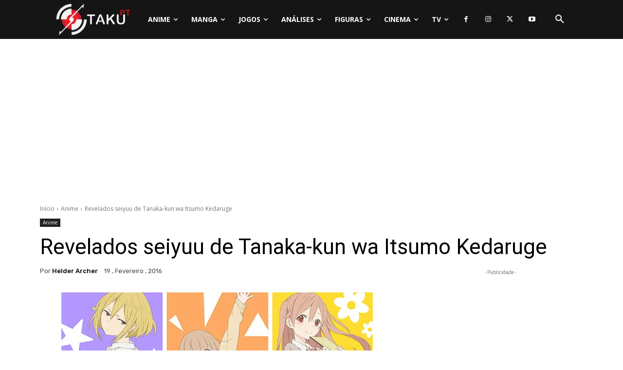

--- FILE ---
content_type: text/html; charset=UTF-8
request_url: https://www.otakupt.com/wp-admin/admin-ajax.php?td_theme_name=Newspaper&v=12.7.4
body_size: -129
content:
{"104140":573}

--- FILE ---
content_type: text/html; charset=utf-8
request_url: https://www.google.com/recaptcha/api2/anchor?ar=1&k=6LcgQ9oeAAAAAFGOiDlYJAQRhtj_DiLfhY1rdcrB&co=aHR0cHM6Ly93d3cub3Rha3VwdC5jb206NDQz&hl=en&v=PoyoqOPhxBO7pBk68S4YbpHZ&theme=light&size=normal&anchor-ms=20000&execute-ms=30000&cb=42bn2gt7oelu
body_size: 50566
content:
<!DOCTYPE HTML><html dir="ltr" lang="en"><head><meta http-equiv="Content-Type" content="text/html; charset=UTF-8">
<meta http-equiv="X-UA-Compatible" content="IE=edge">
<title>reCAPTCHA</title>
<style type="text/css">
/* cyrillic-ext */
@font-face {
  font-family: 'Roboto';
  font-style: normal;
  font-weight: 400;
  font-stretch: 100%;
  src: url(//fonts.gstatic.com/s/roboto/v48/KFO7CnqEu92Fr1ME7kSn66aGLdTylUAMa3GUBHMdazTgWw.woff2) format('woff2');
  unicode-range: U+0460-052F, U+1C80-1C8A, U+20B4, U+2DE0-2DFF, U+A640-A69F, U+FE2E-FE2F;
}
/* cyrillic */
@font-face {
  font-family: 'Roboto';
  font-style: normal;
  font-weight: 400;
  font-stretch: 100%;
  src: url(//fonts.gstatic.com/s/roboto/v48/KFO7CnqEu92Fr1ME7kSn66aGLdTylUAMa3iUBHMdazTgWw.woff2) format('woff2');
  unicode-range: U+0301, U+0400-045F, U+0490-0491, U+04B0-04B1, U+2116;
}
/* greek-ext */
@font-face {
  font-family: 'Roboto';
  font-style: normal;
  font-weight: 400;
  font-stretch: 100%;
  src: url(//fonts.gstatic.com/s/roboto/v48/KFO7CnqEu92Fr1ME7kSn66aGLdTylUAMa3CUBHMdazTgWw.woff2) format('woff2');
  unicode-range: U+1F00-1FFF;
}
/* greek */
@font-face {
  font-family: 'Roboto';
  font-style: normal;
  font-weight: 400;
  font-stretch: 100%;
  src: url(//fonts.gstatic.com/s/roboto/v48/KFO7CnqEu92Fr1ME7kSn66aGLdTylUAMa3-UBHMdazTgWw.woff2) format('woff2');
  unicode-range: U+0370-0377, U+037A-037F, U+0384-038A, U+038C, U+038E-03A1, U+03A3-03FF;
}
/* math */
@font-face {
  font-family: 'Roboto';
  font-style: normal;
  font-weight: 400;
  font-stretch: 100%;
  src: url(//fonts.gstatic.com/s/roboto/v48/KFO7CnqEu92Fr1ME7kSn66aGLdTylUAMawCUBHMdazTgWw.woff2) format('woff2');
  unicode-range: U+0302-0303, U+0305, U+0307-0308, U+0310, U+0312, U+0315, U+031A, U+0326-0327, U+032C, U+032F-0330, U+0332-0333, U+0338, U+033A, U+0346, U+034D, U+0391-03A1, U+03A3-03A9, U+03B1-03C9, U+03D1, U+03D5-03D6, U+03F0-03F1, U+03F4-03F5, U+2016-2017, U+2034-2038, U+203C, U+2040, U+2043, U+2047, U+2050, U+2057, U+205F, U+2070-2071, U+2074-208E, U+2090-209C, U+20D0-20DC, U+20E1, U+20E5-20EF, U+2100-2112, U+2114-2115, U+2117-2121, U+2123-214F, U+2190, U+2192, U+2194-21AE, U+21B0-21E5, U+21F1-21F2, U+21F4-2211, U+2213-2214, U+2216-22FF, U+2308-230B, U+2310, U+2319, U+231C-2321, U+2336-237A, U+237C, U+2395, U+239B-23B7, U+23D0, U+23DC-23E1, U+2474-2475, U+25AF, U+25B3, U+25B7, U+25BD, U+25C1, U+25CA, U+25CC, U+25FB, U+266D-266F, U+27C0-27FF, U+2900-2AFF, U+2B0E-2B11, U+2B30-2B4C, U+2BFE, U+3030, U+FF5B, U+FF5D, U+1D400-1D7FF, U+1EE00-1EEFF;
}
/* symbols */
@font-face {
  font-family: 'Roboto';
  font-style: normal;
  font-weight: 400;
  font-stretch: 100%;
  src: url(//fonts.gstatic.com/s/roboto/v48/KFO7CnqEu92Fr1ME7kSn66aGLdTylUAMaxKUBHMdazTgWw.woff2) format('woff2');
  unicode-range: U+0001-000C, U+000E-001F, U+007F-009F, U+20DD-20E0, U+20E2-20E4, U+2150-218F, U+2190, U+2192, U+2194-2199, U+21AF, U+21E6-21F0, U+21F3, U+2218-2219, U+2299, U+22C4-22C6, U+2300-243F, U+2440-244A, U+2460-24FF, U+25A0-27BF, U+2800-28FF, U+2921-2922, U+2981, U+29BF, U+29EB, U+2B00-2BFF, U+4DC0-4DFF, U+FFF9-FFFB, U+10140-1018E, U+10190-1019C, U+101A0, U+101D0-101FD, U+102E0-102FB, U+10E60-10E7E, U+1D2C0-1D2D3, U+1D2E0-1D37F, U+1F000-1F0FF, U+1F100-1F1AD, U+1F1E6-1F1FF, U+1F30D-1F30F, U+1F315, U+1F31C, U+1F31E, U+1F320-1F32C, U+1F336, U+1F378, U+1F37D, U+1F382, U+1F393-1F39F, U+1F3A7-1F3A8, U+1F3AC-1F3AF, U+1F3C2, U+1F3C4-1F3C6, U+1F3CA-1F3CE, U+1F3D4-1F3E0, U+1F3ED, U+1F3F1-1F3F3, U+1F3F5-1F3F7, U+1F408, U+1F415, U+1F41F, U+1F426, U+1F43F, U+1F441-1F442, U+1F444, U+1F446-1F449, U+1F44C-1F44E, U+1F453, U+1F46A, U+1F47D, U+1F4A3, U+1F4B0, U+1F4B3, U+1F4B9, U+1F4BB, U+1F4BF, U+1F4C8-1F4CB, U+1F4D6, U+1F4DA, U+1F4DF, U+1F4E3-1F4E6, U+1F4EA-1F4ED, U+1F4F7, U+1F4F9-1F4FB, U+1F4FD-1F4FE, U+1F503, U+1F507-1F50B, U+1F50D, U+1F512-1F513, U+1F53E-1F54A, U+1F54F-1F5FA, U+1F610, U+1F650-1F67F, U+1F687, U+1F68D, U+1F691, U+1F694, U+1F698, U+1F6AD, U+1F6B2, U+1F6B9-1F6BA, U+1F6BC, U+1F6C6-1F6CF, U+1F6D3-1F6D7, U+1F6E0-1F6EA, U+1F6F0-1F6F3, U+1F6F7-1F6FC, U+1F700-1F7FF, U+1F800-1F80B, U+1F810-1F847, U+1F850-1F859, U+1F860-1F887, U+1F890-1F8AD, U+1F8B0-1F8BB, U+1F8C0-1F8C1, U+1F900-1F90B, U+1F93B, U+1F946, U+1F984, U+1F996, U+1F9E9, U+1FA00-1FA6F, U+1FA70-1FA7C, U+1FA80-1FA89, U+1FA8F-1FAC6, U+1FACE-1FADC, U+1FADF-1FAE9, U+1FAF0-1FAF8, U+1FB00-1FBFF;
}
/* vietnamese */
@font-face {
  font-family: 'Roboto';
  font-style: normal;
  font-weight: 400;
  font-stretch: 100%;
  src: url(//fonts.gstatic.com/s/roboto/v48/KFO7CnqEu92Fr1ME7kSn66aGLdTylUAMa3OUBHMdazTgWw.woff2) format('woff2');
  unicode-range: U+0102-0103, U+0110-0111, U+0128-0129, U+0168-0169, U+01A0-01A1, U+01AF-01B0, U+0300-0301, U+0303-0304, U+0308-0309, U+0323, U+0329, U+1EA0-1EF9, U+20AB;
}
/* latin-ext */
@font-face {
  font-family: 'Roboto';
  font-style: normal;
  font-weight: 400;
  font-stretch: 100%;
  src: url(//fonts.gstatic.com/s/roboto/v48/KFO7CnqEu92Fr1ME7kSn66aGLdTylUAMa3KUBHMdazTgWw.woff2) format('woff2');
  unicode-range: U+0100-02BA, U+02BD-02C5, U+02C7-02CC, U+02CE-02D7, U+02DD-02FF, U+0304, U+0308, U+0329, U+1D00-1DBF, U+1E00-1E9F, U+1EF2-1EFF, U+2020, U+20A0-20AB, U+20AD-20C0, U+2113, U+2C60-2C7F, U+A720-A7FF;
}
/* latin */
@font-face {
  font-family: 'Roboto';
  font-style: normal;
  font-weight: 400;
  font-stretch: 100%;
  src: url(//fonts.gstatic.com/s/roboto/v48/KFO7CnqEu92Fr1ME7kSn66aGLdTylUAMa3yUBHMdazQ.woff2) format('woff2');
  unicode-range: U+0000-00FF, U+0131, U+0152-0153, U+02BB-02BC, U+02C6, U+02DA, U+02DC, U+0304, U+0308, U+0329, U+2000-206F, U+20AC, U+2122, U+2191, U+2193, U+2212, U+2215, U+FEFF, U+FFFD;
}
/* cyrillic-ext */
@font-face {
  font-family: 'Roboto';
  font-style: normal;
  font-weight: 500;
  font-stretch: 100%;
  src: url(//fonts.gstatic.com/s/roboto/v48/KFO7CnqEu92Fr1ME7kSn66aGLdTylUAMa3GUBHMdazTgWw.woff2) format('woff2');
  unicode-range: U+0460-052F, U+1C80-1C8A, U+20B4, U+2DE0-2DFF, U+A640-A69F, U+FE2E-FE2F;
}
/* cyrillic */
@font-face {
  font-family: 'Roboto';
  font-style: normal;
  font-weight: 500;
  font-stretch: 100%;
  src: url(//fonts.gstatic.com/s/roboto/v48/KFO7CnqEu92Fr1ME7kSn66aGLdTylUAMa3iUBHMdazTgWw.woff2) format('woff2');
  unicode-range: U+0301, U+0400-045F, U+0490-0491, U+04B0-04B1, U+2116;
}
/* greek-ext */
@font-face {
  font-family: 'Roboto';
  font-style: normal;
  font-weight: 500;
  font-stretch: 100%;
  src: url(//fonts.gstatic.com/s/roboto/v48/KFO7CnqEu92Fr1ME7kSn66aGLdTylUAMa3CUBHMdazTgWw.woff2) format('woff2');
  unicode-range: U+1F00-1FFF;
}
/* greek */
@font-face {
  font-family: 'Roboto';
  font-style: normal;
  font-weight: 500;
  font-stretch: 100%;
  src: url(//fonts.gstatic.com/s/roboto/v48/KFO7CnqEu92Fr1ME7kSn66aGLdTylUAMa3-UBHMdazTgWw.woff2) format('woff2');
  unicode-range: U+0370-0377, U+037A-037F, U+0384-038A, U+038C, U+038E-03A1, U+03A3-03FF;
}
/* math */
@font-face {
  font-family: 'Roboto';
  font-style: normal;
  font-weight: 500;
  font-stretch: 100%;
  src: url(//fonts.gstatic.com/s/roboto/v48/KFO7CnqEu92Fr1ME7kSn66aGLdTylUAMawCUBHMdazTgWw.woff2) format('woff2');
  unicode-range: U+0302-0303, U+0305, U+0307-0308, U+0310, U+0312, U+0315, U+031A, U+0326-0327, U+032C, U+032F-0330, U+0332-0333, U+0338, U+033A, U+0346, U+034D, U+0391-03A1, U+03A3-03A9, U+03B1-03C9, U+03D1, U+03D5-03D6, U+03F0-03F1, U+03F4-03F5, U+2016-2017, U+2034-2038, U+203C, U+2040, U+2043, U+2047, U+2050, U+2057, U+205F, U+2070-2071, U+2074-208E, U+2090-209C, U+20D0-20DC, U+20E1, U+20E5-20EF, U+2100-2112, U+2114-2115, U+2117-2121, U+2123-214F, U+2190, U+2192, U+2194-21AE, U+21B0-21E5, U+21F1-21F2, U+21F4-2211, U+2213-2214, U+2216-22FF, U+2308-230B, U+2310, U+2319, U+231C-2321, U+2336-237A, U+237C, U+2395, U+239B-23B7, U+23D0, U+23DC-23E1, U+2474-2475, U+25AF, U+25B3, U+25B7, U+25BD, U+25C1, U+25CA, U+25CC, U+25FB, U+266D-266F, U+27C0-27FF, U+2900-2AFF, U+2B0E-2B11, U+2B30-2B4C, U+2BFE, U+3030, U+FF5B, U+FF5D, U+1D400-1D7FF, U+1EE00-1EEFF;
}
/* symbols */
@font-face {
  font-family: 'Roboto';
  font-style: normal;
  font-weight: 500;
  font-stretch: 100%;
  src: url(//fonts.gstatic.com/s/roboto/v48/KFO7CnqEu92Fr1ME7kSn66aGLdTylUAMaxKUBHMdazTgWw.woff2) format('woff2');
  unicode-range: U+0001-000C, U+000E-001F, U+007F-009F, U+20DD-20E0, U+20E2-20E4, U+2150-218F, U+2190, U+2192, U+2194-2199, U+21AF, U+21E6-21F0, U+21F3, U+2218-2219, U+2299, U+22C4-22C6, U+2300-243F, U+2440-244A, U+2460-24FF, U+25A0-27BF, U+2800-28FF, U+2921-2922, U+2981, U+29BF, U+29EB, U+2B00-2BFF, U+4DC0-4DFF, U+FFF9-FFFB, U+10140-1018E, U+10190-1019C, U+101A0, U+101D0-101FD, U+102E0-102FB, U+10E60-10E7E, U+1D2C0-1D2D3, U+1D2E0-1D37F, U+1F000-1F0FF, U+1F100-1F1AD, U+1F1E6-1F1FF, U+1F30D-1F30F, U+1F315, U+1F31C, U+1F31E, U+1F320-1F32C, U+1F336, U+1F378, U+1F37D, U+1F382, U+1F393-1F39F, U+1F3A7-1F3A8, U+1F3AC-1F3AF, U+1F3C2, U+1F3C4-1F3C6, U+1F3CA-1F3CE, U+1F3D4-1F3E0, U+1F3ED, U+1F3F1-1F3F3, U+1F3F5-1F3F7, U+1F408, U+1F415, U+1F41F, U+1F426, U+1F43F, U+1F441-1F442, U+1F444, U+1F446-1F449, U+1F44C-1F44E, U+1F453, U+1F46A, U+1F47D, U+1F4A3, U+1F4B0, U+1F4B3, U+1F4B9, U+1F4BB, U+1F4BF, U+1F4C8-1F4CB, U+1F4D6, U+1F4DA, U+1F4DF, U+1F4E3-1F4E6, U+1F4EA-1F4ED, U+1F4F7, U+1F4F9-1F4FB, U+1F4FD-1F4FE, U+1F503, U+1F507-1F50B, U+1F50D, U+1F512-1F513, U+1F53E-1F54A, U+1F54F-1F5FA, U+1F610, U+1F650-1F67F, U+1F687, U+1F68D, U+1F691, U+1F694, U+1F698, U+1F6AD, U+1F6B2, U+1F6B9-1F6BA, U+1F6BC, U+1F6C6-1F6CF, U+1F6D3-1F6D7, U+1F6E0-1F6EA, U+1F6F0-1F6F3, U+1F6F7-1F6FC, U+1F700-1F7FF, U+1F800-1F80B, U+1F810-1F847, U+1F850-1F859, U+1F860-1F887, U+1F890-1F8AD, U+1F8B0-1F8BB, U+1F8C0-1F8C1, U+1F900-1F90B, U+1F93B, U+1F946, U+1F984, U+1F996, U+1F9E9, U+1FA00-1FA6F, U+1FA70-1FA7C, U+1FA80-1FA89, U+1FA8F-1FAC6, U+1FACE-1FADC, U+1FADF-1FAE9, U+1FAF0-1FAF8, U+1FB00-1FBFF;
}
/* vietnamese */
@font-face {
  font-family: 'Roboto';
  font-style: normal;
  font-weight: 500;
  font-stretch: 100%;
  src: url(//fonts.gstatic.com/s/roboto/v48/KFO7CnqEu92Fr1ME7kSn66aGLdTylUAMa3OUBHMdazTgWw.woff2) format('woff2');
  unicode-range: U+0102-0103, U+0110-0111, U+0128-0129, U+0168-0169, U+01A0-01A1, U+01AF-01B0, U+0300-0301, U+0303-0304, U+0308-0309, U+0323, U+0329, U+1EA0-1EF9, U+20AB;
}
/* latin-ext */
@font-face {
  font-family: 'Roboto';
  font-style: normal;
  font-weight: 500;
  font-stretch: 100%;
  src: url(//fonts.gstatic.com/s/roboto/v48/KFO7CnqEu92Fr1ME7kSn66aGLdTylUAMa3KUBHMdazTgWw.woff2) format('woff2');
  unicode-range: U+0100-02BA, U+02BD-02C5, U+02C7-02CC, U+02CE-02D7, U+02DD-02FF, U+0304, U+0308, U+0329, U+1D00-1DBF, U+1E00-1E9F, U+1EF2-1EFF, U+2020, U+20A0-20AB, U+20AD-20C0, U+2113, U+2C60-2C7F, U+A720-A7FF;
}
/* latin */
@font-face {
  font-family: 'Roboto';
  font-style: normal;
  font-weight: 500;
  font-stretch: 100%;
  src: url(//fonts.gstatic.com/s/roboto/v48/KFO7CnqEu92Fr1ME7kSn66aGLdTylUAMa3yUBHMdazQ.woff2) format('woff2');
  unicode-range: U+0000-00FF, U+0131, U+0152-0153, U+02BB-02BC, U+02C6, U+02DA, U+02DC, U+0304, U+0308, U+0329, U+2000-206F, U+20AC, U+2122, U+2191, U+2193, U+2212, U+2215, U+FEFF, U+FFFD;
}
/* cyrillic-ext */
@font-face {
  font-family: 'Roboto';
  font-style: normal;
  font-weight: 900;
  font-stretch: 100%;
  src: url(//fonts.gstatic.com/s/roboto/v48/KFO7CnqEu92Fr1ME7kSn66aGLdTylUAMa3GUBHMdazTgWw.woff2) format('woff2');
  unicode-range: U+0460-052F, U+1C80-1C8A, U+20B4, U+2DE0-2DFF, U+A640-A69F, U+FE2E-FE2F;
}
/* cyrillic */
@font-face {
  font-family: 'Roboto';
  font-style: normal;
  font-weight: 900;
  font-stretch: 100%;
  src: url(//fonts.gstatic.com/s/roboto/v48/KFO7CnqEu92Fr1ME7kSn66aGLdTylUAMa3iUBHMdazTgWw.woff2) format('woff2');
  unicode-range: U+0301, U+0400-045F, U+0490-0491, U+04B0-04B1, U+2116;
}
/* greek-ext */
@font-face {
  font-family: 'Roboto';
  font-style: normal;
  font-weight: 900;
  font-stretch: 100%;
  src: url(//fonts.gstatic.com/s/roboto/v48/KFO7CnqEu92Fr1ME7kSn66aGLdTylUAMa3CUBHMdazTgWw.woff2) format('woff2');
  unicode-range: U+1F00-1FFF;
}
/* greek */
@font-face {
  font-family: 'Roboto';
  font-style: normal;
  font-weight: 900;
  font-stretch: 100%;
  src: url(//fonts.gstatic.com/s/roboto/v48/KFO7CnqEu92Fr1ME7kSn66aGLdTylUAMa3-UBHMdazTgWw.woff2) format('woff2');
  unicode-range: U+0370-0377, U+037A-037F, U+0384-038A, U+038C, U+038E-03A1, U+03A3-03FF;
}
/* math */
@font-face {
  font-family: 'Roboto';
  font-style: normal;
  font-weight: 900;
  font-stretch: 100%;
  src: url(//fonts.gstatic.com/s/roboto/v48/KFO7CnqEu92Fr1ME7kSn66aGLdTylUAMawCUBHMdazTgWw.woff2) format('woff2');
  unicode-range: U+0302-0303, U+0305, U+0307-0308, U+0310, U+0312, U+0315, U+031A, U+0326-0327, U+032C, U+032F-0330, U+0332-0333, U+0338, U+033A, U+0346, U+034D, U+0391-03A1, U+03A3-03A9, U+03B1-03C9, U+03D1, U+03D5-03D6, U+03F0-03F1, U+03F4-03F5, U+2016-2017, U+2034-2038, U+203C, U+2040, U+2043, U+2047, U+2050, U+2057, U+205F, U+2070-2071, U+2074-208E, U+2090-209C, U+20D0-20DC, U+20E1, U+20E5-20EF, U+2100-2112, U+2114-2115, U+2117-2121, U+2123-214F, U+2190, U+2192, U+2194-21AE, U+21B0-21E5, U+21F1-21F2, U+21F4-2211, U+2213-2214, U+2216-22FF, U+2308-230B, U+2310, U+2319, U+231C-2321, U+2336-237A, U+237C, U+2395, U+239B-23B7, U+23D0, U+23DC-23E1, U+2474-2475, U+25AF, U+25B3, U+25B7, U+25BD, U+25C1, U+25CA, U+25CC, U+25FB, U+266D-266F, U+27C0-27FF, U+2900-2AFF, U+2B0E-2B11, U+2B30-2B4C, U+2BFE, U+3030, U+FF5B, U+FF5D, U+1D400-1D7FF, U+1EE00-1EEFF;
}
/* symbols */
@font-face {
  font-family: 'Roboto';
  font-style: normal;
  font-weight: 900;
  font-stretch: 100%;
  src: url(//fonts.gstatic.com/s/roboto/v48/KFO7CnqEu92Fr1ME7kSn66aGLdTylUAMaxKUBHMdazTgWw.woff2) format('woff2');
  unicode-range: U+0001-000C, U+000E-001F, U+007F-009F, U+20DD-20E0, U+20E2-20E4, U+2150-218F, U+2190, U+2192, U+2194-2199, U+21AF, U+21E6-21F0, U+21F3, U+2218-2219, U+2299, U+22C4-22C6, U+2300-243F, U+2440-244A, U+2460-24FF, U+25A0-27BF, U+2800-28FF, U+2921-2922, U+2981, U+29BF, U+29EB, U+2B00-2BFF, U+4DC0-4DFF, U+FFF9-FFFB, U+10140-1018E, U+10190-1019C, U+101A0, U+101D0-101FD, U+102E0-102FB, U+10E60-10E7E, U+1D2C0-1D2D3, U+1D2E0-1D37F, U+1F000-1F0FF, U+1F100-1F1AD, U+1F1E6-1F1FF, U+1F30D-1F30F, U+1F315, U+1F31C, U+1F31E, U+1F320-1F32C, U+1F336, U+1F378, U+1F37D, U+1F382, U+1F393-1F39F, U+1F3A7-1F3A8, U+1F3AC-1F3AF, U+1F3C2, U+1F3C4-1F3C6, U+1F3CA-1F3CE, U+1F3D4-1F3E0, U+1F3ED, U+1F3F1-1F3F3, U+1F3F5-1F3F7, U+1F408, U+1F415, U+1F41F, U+1F426, U+1F43F, U+1F441-1F442, U+1F444, U+1F446-1F449, U+1F44C-1F44E, U+1F453, U+1F46A, U+1F47D, U+1F4A3, U+1F4B0, U+1F4B3, U+1F4B9, U+1F4BB, U+1F4BF, U+1F4C8-1F4CB, U+1F4D6, U+1F4DA, U+1F4DF, U+1F4E3-1F4E6, U+1F4EA-1F4ED, U+1F4F7, U+1F4F9-1F4FB, U+1F4FD-1F4FE, U+1F503, U+1F507-1F50B, U+1F50D, U+1F512-1F513, U+1F53E-1F54A, U+1F54F-1F5FA, U+1F610, U+1F650-1F67F, U+1F687, U+1F68D, U+1F691, U+1F694, U+1F698, U+1F6AD, U+1F6B2, U+1F6B9-1F6BA, U+1F6BC, U+1F6C6-1F6CF, U+1F6D3-1F6D7, U+1F6E0-1F6EA, U+1F6F0-1F6F3, U+1F6F7-1F6FC, U+1F700-1F7FF, U+1F800-1F80B, U+1F810-1F847, U+1F850-1F859, U+1F860-1F887, U+1F890-1F8AD, U+1F8B0-1F8BB, U+1F8C0-1F8C1, U+1F900-1F90B, U+1F93B, U+1F946, U+1F984, U+1F996, U+1F9E9, U+1FA00-1FA6F, U+1FA70-1FA7C, U+1FA80-1FA89, U+1FA8F-1FAC6, U+1FACE-1FADC, U+1FADF-1FAE9, U+1FAF0-1FAF8, U+1FB00-1FBFF;
}
/* vietnamese */
@font-face {
  font-family: 'Roboto';
  font-style: normal;
  font-weight: 900;
  font-stretch: 100%;
  src: url(//fonts.gstatic.com/s/roboto/v48/KFO7CnqEu92Fr1ME7kSn66aGLdTylUAMa3OUBHMdazTgWw.woff2) format('woff2');
  unicode-range: U+0102-0103, U+0110-0111, U+0128-0129, U+0168-0169, U+01A0-01A1, U+01AF-01B0, U+0300-0301, U+0303-0304, U+0308-0309, U+0323, U+0329, U+1EA0-1EF9, U+20AB;
}
/* latin-ext */
@font-face {
  font-family: 'Roboto';
  font-style: normal;
  font-weight: 900;
  font-stretch: 100%;
  src: url(//fonts.gstatic.com/s/roboto/v48/KFO7CnqEu92Fr1ME7kSn66aGLdTylUAMa3KUBHMdazTgWw.woff2) format('woff2');
  unicode-range: U+0100-02BA, U+02BD-02C5, U+02C7-02CC, U+02CE-02D7, U+02DD-02FF, U+0304, U+0308, U+0329, U+1D00-1DBF, U+1E00-1E9F, U+1EF2-1EFF, U+2020, U+20A0-20AB, U+20AD-20C0, U+2113, U+2C60-2C7F, U+A720-A7FF;
}
/* latin */
@font-face {
  font-family: 'Roboto';
  font-style: normal;
  font-weight: 900;
  font-stretch: 100%;
  src: url(//fonts.gstatic.com/s/roboto/v48/KFO7CnqEu92Fr1ME7kSn66aGLdTylUAMa3yUBHMdazQ.woff2) format('woff2');
  unicode-range: U+0000-00FF, U+0131, U+0152-0153, U+02BB-02BC, U+02C6, U+02DA, U+02DC, U+0304, U+0308, U+0329, U+2000-206F, U+20AC, U+2122, U+2191, U+2193, U+2212, U+2215, U+FEFF, U+FFFD;
}

</style>
<link rel="stylesheet" type="text/css" href="https://www.gstatic.com/recaptcha/releases/PoyoqOPhxBO7pBk68S4YbpHZ/styles__ltr.css">
<script nonce="JFT-AEnpXmJ6JaQRGNZVMg" type="text/javascript">window['__recaptcha_api'] = 'https://www.google.com/recaptcha/api2/';</script>
<script type="text/javascript" src="https://www.gstatic.com/recaptcha/releases/PoyoqOPhxBO7pBk68S4YbpHZ/recaptcha__en.js" nonce="JFT-AEnpXmJ6JaQRGNZVMg">
      
    </script></head>
<body><div id="rc-anchor-alert" class="rc-anchor-alert"></div>
<input type="hidden" id="recaptcha-token" value="[base64]">
<script type="text/javascript" nonce="JFT-AEnpXmJ6JaQRGNZVMg">
      recaptcha.anchor.Main.init("[\x22ainput\x22,[\x22bgdata\x22,\x22\x22,\[base64]/[base64]/MjU1Ong/[base64]/[base64]/[base64]/[base64]/[base64]/[base64]/[base64]/[base64]/[base64]/[base64]/[base64]/[base64]/[base64]/[base64]/[base64]\\u003d\x22,\[base64]\\u003d\\u003d\x22,\[base64]/[base64]/DnMOHwp7CtcORcgg3w43CnsOhw4XDvggPNCdUw4/DjcOlMG/DpELDlMOoRV/Co8ODbMK7wp/Dp8Ofw6bCpsKJwo1Bw509wqd5w6jDpl3CmETDsnrDjcKtw4PDhyZRwrZNTMKHOsKcJcOkwoPCl8KBTcKgwqF4NW50BcKtL8OCw7k/wqZPd8KBwqALTgFCw55PWMK0wrkXw6HDtU9aYgPDtcOXwpXCo8OyODDCmsOmwqs1wqErw4R0J8O2XmlCKsO5QcKwC8OiLQrCvlQvw5PDkXolw5Bjwo4+w6DCtGw2LcO3wpfDnkg0w7nCklzCncKZBm3Dl8OSJ1hxRnMRDMKowpPDtXPChMO4w43DslnDvcOyRA/DiRBCwp1Lw65lwo/CusKMwog3MMKVSTXCpi/CqjDCmADDiVYfw5/DmcKwKjIew6cHfMO9woQ6Y8O5YmZnQMOUPcOFSMOLwrTCnGzCjmwuB8OEOwjCqsK4wojDv2Vbwo59HsOfLcOfw7HDoSRsw4HDnmBGw6DClMKWwrDDrcOGwqPCnVzDrgJHw5/Cqg/Co8KAGHwBw5nDkcKVPnbCuMKtw4UWNm7DvnTCtMKVwrLCmx4hwrPCuifCtMOxw543wqQHw7/DtQMeFsKbw5zDj2gbL8OfZcKWNw7DisKIcizCgcKnw4crwokxFwHCisOFwr0/R8OSwoo/a8O3W8OwPMOiMzZSw5sbwoFKw6TDiXvDuS/CvMOfwpvCpMKvKsKHw5bCqAnDmcO1X8OHXEQlCyw+KsKBwo3CoBIZw7HCu0fCsAfCiC9vwrfDo8K2w7dgP2U9w4DCp1/DjMKDFkIuw6VOW8KBw7cIwpZhw5bDpF/DkEJvw4sjwrc3w4vDn8OGwqLDs8Kew6QvJ8KSw6DCohrDmsOBcGfCpXzCucOZAQ7Co8KdenfCocOzwo05MCQGwqHDmVQrXcOebcOCwonCsz3CicK2acO8wo/DkARTGQfCuwDCv8Kuwp9nwovCtcOCwr3DtxfDtsK7w5jCnDwRwo/CghbDg8KtCyECBDvDusO6VCHDnMKpwr8Cw6fCnnQ6w4t+w6zCj1fChMOAw4nChMOwNMOXL8O8LMOzIcKiwptxTsObwp3DsEdee8KdHMKCYMOiGcOuOi/CuMKmwo8PdiPCpXDDv8O0w4vCuBcrw7tUwq/DvDTCuX1ww6PDqcK7w7XDnkFrw617M8KSP8OhwrN3d8K6E2sPw6XCsTTDscK6wqhrM8KaCA0BwqUrwpcmAxLDkAoew48mwppDw7rCiUvCikkXw4nDgA8OGXTCqnFtwpzCrQzDnVvDlsKdcDkow6LCuyzDtA3Dr8O3w7/CpsKJw7Q8w51/HB7Dm1VVw47ClMKbW8KlwofCpsKLwoEFOsOAO8KKwopMw74TCyAfdCHDpsOww6HDoyvCpEzDjWfDvUYZWHo0TCPDqsO5UkkQw53ClsKQwo5NO8OFwod/cwDCum8Xw5HCsMOhw53DnFcEQxfCr1tDwps1bsO6wpHChQHDgcORw5ADwqAVw41fw6Q2woPDisOLwqrCi8OqFcKMw7Eew6HCiCgdScORAMKVw7LDi8KTwp/[base64]/HWHDn8KSTMOdw7bCsGnCmsKrwrEqb2c/wp3CiMO2wq9gw4DDjHrDoAvDqkYRw4rDpcKbwoHDoMOAwrPClAAwwrIpfsK3d2zCrwfDjHIpwrh3DlsUIsKiwrdiJG0ySlLCjC/Cr8KIN8K4bEjCkRIYw7l/w4DCnGRmw5o9RxfCqcKJwoVOw5fCmcOiW1wVwqDDvMKkw5t6EMOUw59yw7rDnsOywpgow75Uw7TCucO9WCnDtzTCssOLSkF9wr9HBHvDmsKMAcKfwpV1w61Lw4nDgcK9w75uwpHCicOpw4XCpU9wZRvCo8K/wpHDkmZLw7RTwr/[base64]/KEzDlTFhwqNHMlhew4vDvSbCrMOvYX1pwpIwKXPDnsOswoDDlMOvwrbCv8KYwqzDrwIkwr7CkVHDrcKtwpU+ZRPDuMOmw4XCo8OhwpJ1wpLDjBIIQzrDoxbCpw8QR1bDmQ4mwqbCjgonPcOrLmFjQMKtwr/Di8OOw7LDimAhYcKxVsKtZsOjwoRyJMKeDsOmw77DrEDDucO8w5MBwpLDsT8GAEvCisOQwqVbG2YCw6N+w7ctYcKXw5/Chkw5w5QjGDHDmsKhwq9Pw7zDusK3ZsK7AQIbNilcCMORwo3Cq8KfWhNqw5tCw6DDrsOLwow1w7bDvX4Qw6XCh2LCi0DCucK/woUQwpTCv8O6wps6w6/DusOBw47DucO6E8O7MDjDoEcowo3CtcKAwpREwpzDqsOjwrgFKjvDr8Oew7glwopGwq7CnA5Hw6c9wozDtWFswpRwNV7DnMKsw7gIdVQMwq3ClsOUM09LEMObw4hdw6ZCakh9WMOMwqUpNkB8YWEOwpt0AcOfw79wwqxvw4TCnMKKw5FWZsKsVE/Dh8OPw6bCvcKsw6NBT8OZUMORw6LCsjpsC8Kmw5vDmMKowqkKwq3DiwEZI8KpOWNSDsO5w41ML8KkBsKPHUbCqihRGMK1UTLDu8O3DAzCi8Kew6bDqcK8FcOZwpbDhkXCn8O0w5/DpxXDt2TCmsO0F8K1w4cSDz9LwpU0LwIBw4jCtcOLw4fDn8KgwpnDhcKiwo8IeMORw6nCosOXw5NmYQPDm2I2LlEZw688w6ZlwpTCrxLDlWAbNiDDkcOaFXHCsjDDjcKSFxrDkcK6w4jCp8K6Dnh0PlpQJMORw6JQGVnCoHxPw6/[base64]/ClRfCknYpwpHDvcKhw4zClsOiwp1zWsOqUMKORMKHThLDs8KfOnlUworCgzlowqxZfAVdDxERw6TCrcKZwrDCpcKyw7NPw7lFPiZ1w5s7Vx/Cn8Kdw4rDucK6wqTDuinDlGkQw7PChcOXGcOwbzfDv3TClhLDuMK5YF1QRnPDnQbCtcKVw4A2Qydzw77DmDoaMVbCr3jDqxEKVWTCh8KlVcOJTxBMwpFGF8Kow6IzU38SccOqw5LCvsKuCg5zw6/DtMK0DHELTcO+UsOFai3Cgmg1wobDusKLwowcJjPDlsO8AMK1NULCvRnDmsK6XhhOCTzCj8OFw6ktwoMTHMK8V8OWwr7Ch8OLYVlrwpBrbsOiGsKzw5XChH1ZLcKRwolyFiQHC8Oxw6zCqUXDrsOww4/DhMKzw53Co8KFacK1HDZFX2XDsMOhw506McKRw6rCkz7CqcOiw4XDk8K8w6DCp8OgwrbCgcO0w5IdwpZQw6jCsMOeVCfDu8KiLSF+w7MjKwM7w7/Dr1LDhUrDrMOww689RCnCqSY1w4/DrVPCp8K3YcOHXMKNXzHCm8KKd3bDhlwTecK2F8ORw7okwoFnEDZfwr9Uw6g/Z8O1EMK7wqdXFMOvw6PCqcKhZysEw6Qvw4PDqTZRw7jDmsKGOT/DiMK0w7oeBMKuTcKbw5TClsOYDMOWFhJHwo5rAsKWYMOpw6TDuQdLwr5BIyBJwrvDpcK1BsOZwrpbw4LDg8Ocwp/DmhZcNsOyZ8O/IgbCvlrCtsOswpzDiMKTwovDvMO9LVtbwrNZThtvW8K4dSfClcKmUsKWS8KPw5jDsTHDtFkVw4Vxw7p0w7/DsWdyTcO1wpDCkwhdw5wJQ8KvwozDoMOgwrdhEMKhGiVvwrzCuMK8XsKmQsK9OsKvwqYuw67DinAfw59vUxEzw43DhsOBwojCgGNof8Oaw7TDisK8YsO8HsODWjYXw4BWw4TCqMK/w5fCgsOcG8O0woBFwoQeXcONwpTCkFxGY8OaPcK2wpJ7AFfDjkzDhwnDjVfDqMKGw7V+w7HDosOyw6lOJDTCoXnDniZqw6wrWknCsg/CkcKVw4AjBnUJw6PCr8Knw6HCiMK5Eisgw4kLwqd9WCduScKtej3Dn8OPw5/Ct8ObwpzDpsKfwpLChDXCnMOKMCjDpwQtB20YwpjDo8OiDsK+IsK+KWPDjsKMw7QPRsO8GWRoXMKHdMKkaQjCoDPDpcOTw5LCnsOAS8O7w53CrsK8w6jChHwrwqFew51UBy0vfCAawojDsVPDg2fCugPDignDg1/DlTrDtcOdw7wAMEnCm2p8BsOjwpECwozDqsK5woU+w6dJFsODOsKswoNHHMK8wozCucKsw6tEw5x1wqgvwptPA8OrwrdiKh/Dt3IYw4zDliLChcOUwq8rCnnCpSFnwqF1w6BNEsKTNMOkwrwmw5hww65awpkTLmfDghPCrX3DjFp2w4/[base64]/DisOEdgNkciknw5F/wpLDm8Omwp8hw4HCkThzw5/[base64]/[base64]/DjMK1wpdww7PCrgJKBhhrEMK/[base64]/w4jCl8O/[base64]/w4ASwopVw5DDpMKgw7UXBsKbw5FOwp0Zw6fClRzCuFHCrsOtwqbCrE3CkMKZw4/CizPDhcOeQcKXbBvCkxzDkmrDiMOCOlxGwrDDssO4w4p8WBFqw4nDqWXDvMKPZxzCmMODw7PCnsK0wqvCjsKDwpcJwqTCrm/DgT7Cr3TDq8KmcjbDt8KtCMOScMOwCXFPw4TCjm3DlFAJw6jCtMKlwpNdEcO/fS57X8K5w58Dw6TCkMOTP8OUXU8nwrLCqDnDvlIvCznDl8Kaw45iw5hywpTCgnPCh8OgYMOWwrh4N8OmJ8Ksw5XDk1QQMsOwZkTCni/Dqhw0W8O3w5XDsWBwLMK9wrxTEsOAHw7CkMKOYcO1TsOqPR7CjMOBJMOZHUwuZ1vDn8KQfcOGwpNzL2tmw5ReW8Kmw7zDicOrN8KYwqN8aE3Dp0fCmldLDMKPB8Oow6DDrgvDq8K2EcO6Ql/[base64]/QBgJwrVCUUpOwqoRw5dXYFPDmMOww6VCwp93fBLCpMKCZRDCiz0+wpLCj8O4VgHDv3kGwqvDvMO6w7LDisKkw4wEwqwXRWhLFsKlw4XDmiLDjHYVbXDDvMOMc8KBw63Du8Kxw4LCnsKrw7DDizZhwol1AcKXbsKHw4HDglZGwoQrRMOxGcOew5/Cm8KJwqVOEcKxwqMtEMKxdiZ6w4DClMOtwpbCiyYSYW5HSsKFwqnDoAB8w7NHUMOqwq1lfMKtw6vDmVdNwps/w7RnwpwOwpHCtk/[base64]/Dp8OWwoHDuhLDsGBDWcKjwqXCrcOKw79Fw408w7DCqHTDvW1dB8OKwofCtcKuAA9mUMKWw5xJwqbDkEjCu8KBYHwOw4k4wo8/VsKEYV8US8OPCsOnw67CpR92wpVqwrvDnHQpw58Sw43CvsOuSsKDw4jCty1Ew7YWPHQGwrbDr8Omw53CicK/QW/CuUfDjMKFOxsUYiLDgsK2OMOwaT9SNj8yTl3Du8O2GHktVlVrwr/DuRnDrMOaw5RLwrnCnHs5wrcywq9yQ2jDmcOvFcORwqbCmcKYb8K+UsOvbCNoJDVUDytywrfCl2/Ct3oJOkvDnMKQOk3DkcK8Yy3CoBs9RMKtQA3DicKlwo/DnXsTVcK6ZsOvwoMyw7nDtcKGPSdlw7zDoMKzwolwNzzCscKYwo1WwpDCr8KKecOkTGdmwpjCvMKPw592wrXDgnfDsRRUUMOzwoFiFDk1Q8KoHsOww5TDjMKDw7PCucK7w6ZOw4bDtsKnOMKeK8OjKEHCrMOvwrkZwp4ywpETS1LClh/CkQ8pEcODDXbDqMKGB8KnQjLCtsO5H8O7dlbDvMOGYwTCrwrDjsKzTcOuNgnCh8KofE5NaDckTcOrZg48w59/bcKMw4tcw6HCvHscwrPCjMKIw43DjMKHD8Kmbzc6NxUwbn/DpsO4ZlZWCsOlbVnCoMKKw53DqGoIw77CtsOoSgkuwrE4EcKJZMKXYhvCgsKGwo48CAPDqcOIMsOvwpcHw4zDnDXCtUDDsyFtwqI4wq7CiMKvwqE6EirDnsKZwpTCpSF5w57CuMKJH8KNwoXDvx7ClcK7wrXCtcKiw7/CkMOwwrfClEzDuMOJwrxmYmcSw6XCk8OOw7zDjAg5OSrChVNqeMKVBcOMw63DkMKKwo1bwrpNCcOqLy3CkAXDuVHCgMKrFMO2w71/HMOMbsOAwp7CmsOKGMOGRcKLw7rCh0wzKMKaXS/CumbDvnjDhkYZwo4UWGnCosKxw5HDhMOuEcKUIsOjO8KtUMOhAV5Yw5RcaEI6wrHCgcOOIxnDjMKlEcOwwqkDwpMUccO5wp7DmcK/KcOpGTPDksKQX1F9SlHCg3QOwrc2wp3DqcKQRsKud8KTwr1nwqUJJmBUBjLDncK+wrnCs8OzHnN/J8O9IAo0w4RMM31cCcOpR8KUEwDCiC7DliRowqzDpWjDhRvDrFZ2w5tYUjIcLcKscMK2cR1AJjV/OcOrwpLDtRPDl8OVw6TCjGjDrcKewpUzJ1rCnsK0IsKHWURSw69TwqfCm8Kowo7CgcOhwqJqD8OOwqI+KsK7FQE8cDDCqWzDlWDDkcKZwqrCh8KUwqPCqD1rHMO0WQnDo8K0wp8uIGXDg0rCoEbCvMKWwpjCtsO4w7NhF3DCsjPClllmE8KHwozDqDbCrl/CsmdjRsOgwrIlGCwXdcKYwrwPw4DCjMOiw5tWwpbDtyIewobCmRDCocKFw6pSRWfChjfDg1rCmQvDv8K8wrkMwp3CpFEmBcKcMljDqxFcQDTCqyrCpsOIwqPCt8KSwq7DvlTDg1VJAcK7wrzCo8O3P8K/w5tiw5HDo8OfwowKwrIEwroPD8OzwrYWVsOFw7QCwoVnZMKow5hQw4zDi2Z+woPDosKMRXbCtyJWCwTCksOMTsOVwoPCncOGwpQ3J1LDvMOcwoHCsMO/[base64]/[base64]/Dl8KkcG/DrcOSSzjCmcO4SjMrwp1FwqZ8wrXCk0/DrMOtw7M1XsOrNMOIPMK/ZsOsBsO0YcK6FcKQwq8fwqoewp0Gwpx0esKJc2XDqMKZdgpkQjkIJMOUJ8KOLMKqwo1sT2zCpljCtELDlcOMw6t6TTDDg8KgwqTCmsOpwpHClcO5w6RleMK/IQhMwr3DhcOqAyHCt0UvRcKvJ2bDuMKrw5VHC8KTw75vw6DDi8KqJDgbwp3CmsKaOko/w4vDhB3ClUXDj8OZF8KtZXAYwoXDpC7DphXDmylGw4tdLMOCwq3DnkxYwok+w5EhScObw4cNQBzCvQ/DncKDw41QIMK9wpRzw6NBw7o+w4lrw6cvw6TCncKIKW/ClXtZw7U3wr/[base64]/DpB9Ew5pZIFTDvTfDvcKIThfDgcKtwpsyFCZZJcOWBsKWw4zDtMOLwoPCtlcpEVPDisOcAMKEwq53R3zCn8Kww6nDoAMbXwzDvsOtAMKawpzCvRdFwrlowofCsMKrWsOJw5jCmXLCvBMkw5DDqTxMwrvDm8Kcw7/Cq8KRXsOXwrrCqkrDqWjCnml2w6HDgGnClcK6PnYqbMOVw7LDvR5IFRHDhcOgOMKGwovDgCrDmsORCcKHCWJqEsOfScOVShIYGsO/F8KWwq7CpsKDwrrDrRFAw51aw6XDr8OyJ8KJZsKHEsOdRcO/eMK1w4DDpm3CkHXDrXFge8Ksw6nCtcODwo7CuMKVR8OFwpjDmU0CKDDCq3nDhBoUEMKPw4HCqDHDqXo0IMOrwr4/wotpWizCoVY3VcKowoPCgMK/w45/[base64]/CucKzK8KPwrfChWIzwoxAfmzCucKBwqMDwrk+WmpnwrDCjEViwo1MworDtBEUPxdBw7QdwpXCiVwVw7dRwrfDsU/ChsOuP8Oew77Dv8KiVsONw6kyY8Khwp0Twqs5w77DpcOBQFQEwrfDnsO1w5gKw4rCixTDk8KLOBLDhQdDwpfCpsK2w7Bpw7NKOcKfTDRVG2hDBcKeGMKFwp1YUTvCl8OqeG/CkMOEwqTDkcKgw5gsTMKsKsOWAsOTfE0cw78LF2XCisKiw5xJw7UHel5NwpvCpCTCn8Kfwp5uwrJyEcOxMcKGw4kEwq0hw4DDgRDDo8OJA38ew47DiSnCvDHDlWXDmw/CqD/[base64]/w7gdw6vCn1pDwqYKwr7CpxYVAXEUJ0TDncOJXcKNJwlJw7g1TcKUwox5bMOqwqlqw6jDr3NfWcK6OykoZcOpRlHCpnjCscOabivDqhQ7wrFTDDURw5TDgj7Cv0tIN3UEw7/DvR5qwpQlwqBVw7ZoI8Kbw7/DgVnDr8KUw73Dn8Ozw4JkLcOAw6Zsw4Rzw50DZcKHfMO+w7rCgMK1w7XDrT/[base64]/Cgn3DncKmDMO/FcKRw5pOWsKNRcO3wpkHwqw7HEgzRMOZUBbCt8Ojw6fDnsKtwr3CscOFH8OfXMOuW8KSMcOmwotywqTCuBDDrE9baVLClMKochzDhAoVBXvDojFcwoAvCcKlWBDCozB/woILwqLDvjnDhMOlw7pew5ktw5IpaSvCtcOiwoBffWRgwp3CoxjCicOlMsOBIMOgwpDCrANlPiNKKSzCsgjCgS3DoEfCoXcRVyQHRsK/WyPCqGvCpUfDnsKzwoTDrMKgLsO8wrg3PMOfLcOiwpDCgETCjhJENMOXwpAyOVZRalsKDcOlQWXDqMOPw7sPw5pOw6RgJyrDpRzCv8O/w47CkWcLw6nCtmN1wofDvznDjRIGOibDqMKiw4fCn8KDwpBVw5/DlyPCicOHw5TCv0DDnwDClsOkQyNiGMOVwpEBwqXDhR5Dw5NMwr5FMMOGw5kWQT/[base64]/[base64]/Cr8Okw5vDosObwofDicOSH8K0RUwXw5TCsGxXwrMAQsKZR2rCmsKewr3CrsOww7fCo8OlAsKVLcO3w6fDnw/CmMKbw5JKehd1w5/DusKXUMObJ8OJBcKTw6ZiN0gLHlxeSR7DnwzDhlXCv8K4wrDClTbDm8OXXcKDe8OYHg0owoI5JUguwq4RwoXCjMOnwr14ckPDtcOBwrvClQHDg8KvwrwLSMOwwosqIcO4fTXCpzMZwp5jaR/DnXvClFnCqMO3IcOYOF7CvcK8woLDqksFw6TCg8Obw4XCs8OxecOwIV9fSMKuw7ZFWj3CvwHDjFrDncO9VG44wrQVcltpAMKtwo/[base64]/CocOuCMKIw5Mvw7/CsMOww4hHM8OXB8O9wq7CmC5iETfDpzzChlPDpcKSKMO1F3Q+w7ApCGjCh8K5McKmw4kjwokmw5ckw6HDpsK3wrvCo0U7HSzDvcOEw6/CtMKNwofDqHM+wr5Ew4HCrn/[base64]/[base64]/[base64]/[base64]/DgcKyVcOHZcKbIcKRMMObwo50w5fCoMO3wrLCosOcw4TDu8OTSAQ4w6V5acOrATXDgcK9Yk3Dnk88T8OmGsKdb8O5wp16w58Aw7Vew6VIKXddajXCtSALwp3DhcO5ZCLDsF/DvMKewqI5wr7DgEjCrMKBMcKXYUEnJsKSbsKVCmLDrmTDpwt5ZcOcwqHDtMOVwo7ClBbDusOGw4PCu13CtgBFw7Eqw7w0wqRpw77Dq8O8w4nDkMOBw40jR2A9K3vDoMOVwqkMZMKIT2c6w4c7w6XDjMKQwo4Hwoh3wrTCjMO0w4/CgsOfwpcqKkrCuGnCtgAUw5EGw6ZAw4/DhUAvwrACS8KRdsOzwr/[base64]/DinvCk8OdwpfCninDmRPDisK/DMO2woJnfMKudMKvLTLDl8OXwrrDg1hzwpvDosK/[base64]/dFk3w48mRDdoYMOla8OlY8ORwo3DlcO3w5l6w642dMKrwoNUVVo+wrLDjzM6McOxXGQ/wr3CvcKmw71rwpLCrsKXYMOmw4DCuxzClcOBDcODw6vDqBzCqAHCrcOuwp8/wojDoFPCqMO2UMOCEUTDucKABcKAE8K9w5kkw6gxw6g4XznCuEjCqnXCj8OMMWlTJB/CrUMswr8DSiTCocOmPAYkasKrw65JwqjCjG/DncOaw7JLw7DCk8O4wqpBUsOqw4g+w7vDv8OVcUjCsDvDkMOowqpQVRbCp8OwOg/DgsOmY8KaWgtjWsKFwqTDksKfNn/[base64]/[base64]/w6bCqMOTwp9nw5jDvFwBaCxdSsOMcMOrdxnDp8O4w5NXJAMOw77CocK8WMKUDHHCs8ODS31zwpEhD8KEacK+woUpw5QPMMOYwqVRwpM6wrvDtMOzPRElHcO1bnPDuCLCpcODwocdwo0Twptsw7LDkMOOw7fCrFTDlRXDmcOUZsK/CDdDEHzDgx/[base64]/Dm8KNGsOxw5YWw512wrnDsMOsN8O+w784w49yXmLCr8OXRMOcwrHCuMO2woR4w6vCpcK7YWI5w4XDh8O2wqMMw4rCvsKDwpgCwqjCkUDDpkFAHTV5w60+wp/CmlXCgRbCuE5LcVU6XMKZLcOjwo/CmhHDugzCgMO/[base64]/[base64]/DhBAEw4jCu8KRw6HCsGl0TAVew6jDu3Ndw7EDK8K9AMOqZTsqw7DCn8KfDSpDT1vClMOGSFPCqcKAZG5gJBhxw50dGQbCtsKRZsORwqpxwqLCgMKGZ2jDu2dgXHAMCMK/wr/DmkjCk8KSw5kxDRZdwoVJXcKZTMKqw5ZEBFQ+VcKtwpI1AlV0FQ/DnS3CpMOfZMODwoUNw5xDFsKtw6k/[base64]/w47CncO4wqPCo8OIDMOmMw/DqErCrsOXYcOAw6IHcQtvDA3DlCA8ekXChTM8w4lhe1p/[base64]/Ct8KEwpkqwobDlSbCvcOJL8ODwrrDtMO/[base64]/ClHcAF8Kpw41/[base64]/wpBSKkRIRMO8w43DicONODsVwrLCtcO7w4TClMKvwpgfPMOuIsOaw5sTw67DiGNwDwY2AcKhYlzCtMOzVlx2w7HCsMKYw49OCTTCgAHCg8ORCsOmcwfCsxtuw4MuN13DksOMeMK5TUxhRMKVDWNxw7c2w7/CusO+VDTCjSxCwqHDjsOdwr0hwrfDmsKFwoXDrXPCoihzwrrDvMOLwookWn4hwqIzw7Y1w5HCkE53TwTCmRzDnxxwBiJsM8OSAT0JwpZpcSQsaAnDq3Auwr/DgcKGw6UKGwnDklUXwqgaw4HCgRVFRsKSRTB+wqlYLMO7w7Qww7LClX0LwoLDjcOiFhrDskHDlj5xwpIfV8Kdw4g7wrjCvcO/w6jCnThbQ8KWU8OWFxvCmRHDnsKlwqNpbcOFw6h1bcOWw5lYwoRSOcKMKT7DlQ/[base64]/CmHc0w7htAA4NAjtiwqdAw73CjyDCoHrCgW0kwqBtwq5kw4kOR8O/[base64]/Dr8Olwq9rCX3Do8OiwqRaOy5gw41tDWrDkxzDtlYvw5/CpE/Ck8KUXMK4w5Euwo8uATkjYRB+wrrDligSw7zCkgnDjDNLdGjChsOkbh3Cn8O5R8Kgw4MBwqzDgmFZwrFBw4F2w5/DscKFSGLCj8KEw77DvDPDgsO9wozDkcOvcMOfw6HDphwwLMOWw7h1G04jwq/DqR3DvwMpC2jCijrCoUBHbcOcUj1hwooJwqQOwrfCnR3CiRfCr8ObTk5iUcKuVyHDplMdBlJpwqTDs8OvMEh/VsKlWcKTw505w5jDvcOYw7oREycXZXZtEsKaTcK0BsKYPSLCjH/DmHzDrHhuPW58wpthMkLDhntNMMK7wqEsaMKMwpMVwr1mw5nDj8Kiw7jDs2fClUnDoG1sw4Fxwr3Dk8O1w5TCpjI+wqLDr23CjcKIw7EMw7PCu1DCrU5KfTM9ABPDh8KFwo9dwoHDtg/DocOewq5Lw5bDssK9HcKdJcOTUybCkw4Sw6rCocOXwpbDnMO4MMOcCgcDwoNTFR3DicOHw7VAw6bDmVHDlmfCisOdaMKzwoIJwolLcHbChHnCmyF5eT/CiF/Du8OBRhbDnQV6w6rCosKQwqbCukU6w4JfNhLCiTtcwo3Di8OZEsKrPjsIWl/CsnXDqMO8wp/DkMK0wqPDnMOhw5Byw6/CgMKnRwQXwrp0wpLCqV/[base64]/DhA02wrdMbcOPwoseTsORwr0/[base64]/DpTHDklXDtcKiXQXChX7ChsO/[base64]/CqsKzUQnCmEPDrcO9w7rCvsKNwpXDv8OdTlPChsKsNwopLsOGwrTDshYpaV8geMKNP8KabULCiX7Ci8OwfTvDhsKMCMOnd8Kmwpl5QsOZPsOeURFzDsKKwoxMTWLDk8OXeMOkMcOWfWfChMOWw7fCicOwCWPDjQdSw45tw4/DtMKfwqx/[base64]/Cj0bDnT4uXgTClVtFN8Ojw7wUKFLCu8OTLcOkw4DCosKmwqvCkMOKwqMdwoFIwpbCtHkrPEAyDMOJwogew5Vnw7QrwojCj8OwIsKoHcOLeA1kd3I+w68HCcKXFcKbYsO/w5t2w5s2wq3DrzB3fMKjw4nDjsOFw50NwrnCpgnDrcOBQMOmIgI1c1zCucOiw53Dk8KbwoTCsxjDnkMOwrE+YsK9wrjDii7CsMKNRsOWWDDDo8O0eklWwqPDqcKjb23CgB8SwobDvXQaDFt2A0BMwrZJJikCw5nCkBJCW2/Dj0rCgMOVwohPw7rDo8OHGMOowps9woXCgUx0wpHDqlXCiF9Vw4M7w7xxWsO7WMOUXsOOwqZEwpbDuwdQwrzDgSZhw5kvw7tnLMO9w5IhGcKSCsKxwpxNIMKlL2zCswPCgsKfw5QGMsOmwpzDqVXDlMK9U8OHFsKBwpwlLSBPwpkxw63Cl8OEw5J5w5BCa3IGfE/DsMKVR8Oew63DrMKkwqJfw6FNV8KmRj3CosKiwp/CqcOdwowcNMKFeRLCk8KvwoLDqV1WBMK0LwHDvX7ClMOSKFwww4NwI8Oewr/CvVdwJGFtwpPCsAvDvMKHw4/CmQDCn8OYGTbDq2Muwq9bw7bCthDDqMOTw53Cv8KTZh8gBsOiFFFgw4jDk8OBaiAlw4Akwq3Dp8KrU1gdKcOjwpcjFMKsEDwpw6nDq8OewpRGEsOTY8K/w78uw5UlPcOZw6c2wprCvcOaPRXCqcKnwpg+wqtQw4jCp8K1MVBYQMOyAMKqI1TDpADDj8Khwo4Dwqs+wq/DnFIkdijCtsKiwo7CpcKNwr7ClnluMEtYw40Uw63Cs0tHA2DCnyPDtsOAw6LDvmDCmcOOJ1vCisKFb0nDjcOfw686fMO3w5bCokPCu8OdEsKTZsO9wpvDjG/CscKpQ8KXw5zDsQtQw6tbbcOSw4vDnkADwr04wr/[base64]/DjSDDkTDCrsKqwqbDvcKDVzzDm8KUUWBMw4TCrzgQwoAOQy9zw63DkMOVw6HDmMK6fcKYwpXChsO7bcK7U8OoOsOawrchFMOVGcK5NMOaBEvConDCikjCvsOvDhvCgMKZRlPCscOZL8KIRMOFPsKnwoTDhiXCu8KwwqcuT8KrZMOxQhpSecO/[base64]/UcK3MnrDncOrw5LDp8O/PsKbMwPDkCBATcKBFl5cw6nDh1TDm8O5wpFdCBgkw4kLw7bCksOdwr/DkMOxw5sNP8Ohw75/wo3CrsOeOsKgwqMjVVXCuT7CmcOLwoDCuBYjwrJRV8OqwqbDoMKVBsObw4hBwpLDsVNtRjQPLCtoOHvDpcOPw60DDWPCpcOLNzDChWBRw7DDjcKDwo7DksKLSAB3Lw9yAQg9Qm3DisOACxsfw5bDtzHDlsK8P3J9w4QPwpl/wr/CtMKCw7t2e0ZyX8ODfQktwo42bcOWfQDCqsOrwoZ5wrjDgcKyWMKywpjDtGnCvDEWworDhMO3wpjDpU7DicKgwpnCo8OtVMKyZ8K4MsKjw4jDksOERMOTw7TChsOywo8nRADDh3jDuWQ1w59tBMOAwqN8IMOjw6c0ZcKkGMO5wrknw6p/BTjCmsKsGA3DuBnCjxHChcKscsKAwrANw7zDjSgXNzsDwpJ2wrsjecO3JEfDtSphem/[base64]/CjnNswr/DqSk/P0bCghVUw4dfw4bDjxN/[base64]/DjnRfwqoeGi5vK1oqS8KHKENnw65Iw5vDt1A3aRHCqwHCjcK5YFULw4x6w7R2NcOLAX5/wo/DkcKiwr06w7/[base64]/CuAPDpWltw4XDr1QiMsOaw7ADw6/CqT/CnlPDicKZw6pACXtzUsOSWjDCuMO/OhzDtcKKw5luwpoKFsKrwolmesKsYCRlH8O7wpvDrGx9w7XCpkrCvm3Cgi7DoMOrw5cnw5/DuQLCvXdiw6V/wrLDnsOow7QIbFrDvsK8WQNvZVtFwpVuH2/DpsORUMOAWGpww5Q/[base64]/DvGYbGsKCwprDvsK9WVvCinVvwo4Tw6YtwrjCtz0QXl3DhsOVw5w9wpDCosKNwoJtEA9LwpLCpMOIwq/DnsOHwq4JYMOUw6fCqsOpEMOwOcOuVgJdI8KZw5bCjgNdwpnDoEMbw7Vow7TDvhFEZcKtLsK0b8KUb8Orw5tYK8KDPwfDicOCDMOkw68deGzDvMKcw5/CvwLDjXFXciorREJ1wr7CvFvDlTrCqcOYFXHCswzDvX7CrivCocKyw6clwpATXUYmwpXDhVo4w4DCs8Ofw5jDmF4yw73DuWk1BlhOwr11RMKmw63Ck2rDgEHDgsOIw4E7wq1QdsO2w6XChQI1w61YPQYDwpNKL1A9SnF1wph1YcOAEMKDWVAqRsOpShXCt1/CoHPDjMKJwofChMKNwoNuwrcedsOResOSBAIMw4diwotSchjDvMOIcXpTwr3CjmzDrSfDkh7CjjHCpMOlw51Twr5ww4FuaQDCk2fDmBfDvcOIdwVHdMOtfDk/TWHDpGQvNjHCiHpiCMO+wpxPIToOET/[base64]/wqozBsOswowtbW10wqjDhcKOHcK7wqfDs8KkesKWHjPCisOTwrZpw4fDnsO/w7/[base64]/[base64]/w5wva8K9REfCqFAca8K4wpzDiX3DmsKOCANAJzLCmHdzwooFOcKaw6nDvxFUwoABwrXDsz/Cr37Ci2vDhMKgwrtpF8KlOsK9w4B8wrrDkhfCrMK8w5zDu8O6KsKURsKAGzg3wrDCnjvCnx3Dq1Z6w6Vzw6HCksODw5tMDsOTecOvw73DrMKKXcK2w77CrGvCsHfCjRTCqWhPw6ZzeMKow7NJaXV7wrjDjnpQXy7DrC/CqcO0ZEJ1w7DCsyvDhnpqw6RzwrLCvsObwpF3Z8KpCsKlfMOEw44hwojCgAY3IMKJQsK7w7DCmMKqwoTDh8KwccK3wpLCgMOPw4XCo8K7w71Awop/QAcXPMK3w67DgsOwGEhdEVgTw6EbR2bCrcOFYcO/w6LCvcKzwrnDp8OhAcO6Bj/DucKpNsO6WAXDhMK8woE9wrXDsMOSwqzDpz3ClH7Du8KJQgbDq3fDj11dwrDCusOnw4wxwrbCnMKvNsK9wq/Cu8KWwrJSWsO9w5rDmjTDnhvCrCvDg0DDjcKracOEwpzDnsKYw77Di8O5w6HCtnDCt8KafsKKNDDDjsOYJ8KtwpVYGWJFEMOlXMKjVx8GbmbDhcKZwpXDvcO7wokzw5oNOyvDuFzDnUDDl8OKwoXDmXE2w7N0dQYFw6HDih/[base64]/wo0ew5BFwofDpcOlWQR8TCfDkcKkKQzCvcKww4TDrGc1wr/Dt1DDlsOgwpDCvEjDpBULBXsKwo7DrV3Ci3hFE8O9wogjBRzDqBYsDMOJwprDlBRYw5zCqsOIdynCimPDp8KTfcOrb3jDoMO+JTQMbGsGVkx9w5DDsiLCpWxuw57CiHHCmGAsXsKXwrrDt2/[base64]/blAbwqMBw7Fmwqpiw7XCncOFw4TDsMKXwpIjw45rw7vDg8K0eQXCt8OTLMOmwrZOF8KYfy0Nw5NAw63CmMKhNCxmw7Qqw5rCkX5Lw6NeOy5fKcOXBxLCg8OVwqHDpFHCoR87XEwIOcK9b8O7wrvCuhtbZH/CgMOkEcKzRUFtExpyw6rDjE0MEUcdw4DDr8Onw69UwqHCoVo1bTwiw6/DkToewrLDlsOPw40Hw7M2PX7CsMOASMOJw718NcKsw4VmTi7DqsO0fMOiQsONRBbCgk7CgwfDqW7CscKlCsOjDcOkJmTDliLDjRvDicODwrXCrsK8w70aTMOVw7BeaVvDrVDDhkjCj1DCtQQ1dX7CkcONw4/DpcK+wp/CmUFnS3zChgNzS8Klw47CrMKvwonDvATDiEkHfWIzBG1NTVHDjW7ClsKYwp/CkcO5JcOVwrTDgMOqenzDszbDiHbDi8O3KsOYwrrDgcK8w6vDksKCDSRuwrdVwp7DrAl3wqLCo8Olw6YQw5pnwoPCicKSfxfDkVPDtMOXwp4bw54WfcKjwoHCn1LDqsORw5/Dg8OwYEfCrsONw7bDqXTCscKYXzfCvXA4w6XCnMOhwqNoEsOhw6bCr1xlw7Ymw5jCicKcN8OcYmvDksObWivCriUVwp7DvEcNwrs1wpgpVjPDjGwRwpBhwqVlw5Zlw4Ilw5BGN2HDkFXCvMKIwpvCicKpw5NYw5xlwpJmwqDCl8O/UjxCw6MQwrg1wpHDkUXDusK0JMKOC13DgFdRIcKeQ3IKCcK0wqbDvS/CtCY0wrR1wo3DhcKBwpMIfMOEw6tew5kDLzAWwpQ1fUIKw63Dow/Dm8OcSsOZAsOMX2wqRC5AwqfCq8OAw6NITMOhwqYUw6Myw4zCicOTLA9/[base64]/[base64]/[base64]/Cu8ODw5FDw4fDo8OQw4tBwrVww69Qwp7CtsOPM8OlOhgUVXrCi8OWwoAlwrjDosKgwqchYDpIU25kw4hWc8O5w7Axa8Keay5qwp3Ct8O7w6jCvk9/w7k0wpzCjTDCqDN+MsK/[base64]/DpsOMfV5owqHDucOAw5U9wpzDlVYJYTYxwqXCv8KGE8O2HsKuw7cjb1DCqjvCtEJbwotIEcKmw5DDrsKfCcKlakfDjcOMacOpIsKTMRDCrMOXw4TCnR/CsyF3wogyXcK2woAYwrHCncOyShHCgsOiwqwcNx8Gw6g0fzFJw4N9ScOvwp3DhsOXU08tSSXDtMKDw4nDpkXCn8O5BcKOBm/DqMKgI0LClFNQNw1pWsKRwpPClcKzwpjCqGU\\u003d\x22],null,[\x22conf\x22,null,\x226LcgQ9oeAAAAAFGOiDlYJAQRhtj_DiLfhY1rdcrB\x22,0,null,null,null,1,[21,125,63,73,95,87,41,43,42,83,102,105,109,121],[1017145,913],0,null,null,null,null,0,null,0,1,700,1,null,0,\[base64]/76lBhnEnQkZnOKMAhk\\u003d\x22,0,0,null,null,1,null,0,0,null,null,null,0],\x22https://www.otakupt.com:443\x22,null,[1,1,1],null,null,null,0,3600,[\x22https://www.google.com/intl/en/policies/privacy/\x22,\x22https://www.google.com/intl/en/policies/terms/\x22],\x22kggwB3jOTykBUcBwSz758FwtnkG44C0zymV0WAfuUDc\\u003d\x22,0,0,null,1,1768918252808,0,0,[155,208,144,200,157],null,[162,126],\x22RC-ZdLXbry5Zg0NyQ\x22,null,null,null,null,null,\x220dAFcWeA637rJI5ZrA03glG4jTTQ96klkhHKNv6SPHFzU3wuF-vA2UEGkIU3rNLv27BAgZePJDP00Kj3VB22gGR3oy3iTmMi5JrA\x22,1769001052717]");
    </script></body></html>

--- FILE ---
content_type: text/html; charset=utf-8
request_url: https://www.google.com/recaptcha/api2/anchor?ar=1&k=6LcgQ9oeAAAAAFGOiDlYJAQRhtj_DiLfhY1rdcrB&co=aHR0cHM6Ly93d3cub3Rha3VwdC5jb206NDQz&hl=en&v=PoyoqOPhxBO7pBk68S4YbpHZ&theme=light&size=normal&anchor-ms=20000&execute-ms=30000&cb=llqug0qa0g9z
body_size: 49363
content:
<!DOCTYPE HTML><html dir="ltr" lang="en"><head><meta http-equiv="Content-Type" content="text/html; charset=UTF-8">
<meta http-equiv="X-UA-Compatible" content="IE=edge">
<title>reCAPTCHA</title>
<style type="text/css">
/* cyrillic-ext */
@font-face {
  font-family: 'Roboto';
  font-style: normal;
  font-weight: 400;
  font-stretch: 100%;
  src: url(//fonts.gstatic.com/s/roboto/v48/KFO7CnqEu92Fr1ME7kSn66aGLdTylUAMa3GUBHMdazTgWw.woff2) format('woff2');
  unicode-range: U+0460-052F, U+1C80-1C8A, U+20B4, U+2DE0-2DFF, U+A640-A69F, U+FE2E-FE2F;
}
/* cyrillic */
@font-face {
  font-family: 'Roboto';
  font-style: normal;
  font-weight: 400;
  font-stretch: 100%;
  src: url(//fonts.gstatic.com/s/roboto/v48/KFO7CnqEu92Fr1ME7kSn66aGLdTylUAMa3iUBHMdazTgWw.woff2) format('woff2');
  unicode-range: U+0301, U+0400-045F, U+0490-0491, U+04B0-04B1, U+2116;
}
/* greek-ext */
@font-face {
  font-family: 'Roboto';
  font-style: normal;
  font-weight: 400;
  font-stretch: 100%;
  src: url(//fonts.gstatic.com/s/roboto/v48/KFO7CnqEu92Fr1ME7kSn66aGLdTylUAMa3CUBHMdazTgWw.woff2) format('woff2');
  unicode-range: U+1F00-1FFF;
}
/* greek */
@font-face {
  font-family: 'Roboto';
  font-style: normal;
  font-weight: 400;
  font-stretch: 100%;
  src: url(//fonts.gstatic.com/s/roboto/v48/KFO7CnqEu92Fr1ME7kSn66aGLdTylUAMa3-UBHMdazTgWw.woff2) format('woff2');
  unicode-range: U+0370-0377, U+037A-037F, U+0384-038A, U+038C, U+038E-03A1, U+03A3-03FF;
}
/* math */
@font-face {
  font-family: 'Roboto';
  font-style: normal;
  font-weight: 400;
  font-stretch: 100%;
  src: url(//fonts.gstatic.com/s/roboto/v48/KFO7CnqEu92Fr1ME7kSn66aGLdTylUAMawCUBHMdazTgWw.woff2) format('woff2');
  unicode-range: U+0302-0303, U+0305, U+0307-0308, U+0310, U+0312, U+0315, U+031A, U+0326-0327, U+032C, U+032F-0330, U+0332-0333, U+0338, U+033A, U+0346, U+034D, U+0391-03A1, U+03A3-03A9, U+03B1-03C9, U+03D1, U+03D5-03D6, U+03F0-03F1, U+03F4-03F5, U+2016-2017, U+2034-2038, U+203C, U+2040, U+2043, U+2047, U+2050, U+2057, U+205F, U+2070-2071, U+2074-208E, U+2090-209C, U+20D0-20DC, U+20E1, U+20E5-20EF, U+2100-2112, U+2114-2115, U+2117-2121, U+2123-214F, U+2190, U+2192, U+2194-21AE, U+21B0-21E5, U+21F1-21F2, U+21F4-2211, U+2213-2214, U+2216-22FF, U+2308-230B, U+2310, U+2319, U+231C-2321, U+2336-237A, U+237C, U+2395, U+239B-23B7, U+23D0, U+23DC-23E1, U+2474-2475, U+25AF, U+25B3, U+25B7, U+25BD, U+25C1, U+25CA, U+25CC, U+25FB, U+266D-266F, U+27C0-27FF, U+2900-2AFF, U+2B0E-2B11, U+2B30-2B4C, U+2BFE, U+3030, U+FF5B, U+FF5D, U+1D400-1D7FF, U+1EE00-1EEFF;
}
/* symbols */
@font-face {
  font-family: 'Roboto';
  font-style: normal;
  font-weight: 400;
  font-stretch: 100%;
  src: url(//fonts.gstatic.com/s/roboto/v48/KFO7CnqEu92Fr1ME7kSn66aGLdTylUAMaxKUBHMdazTgWw.woff2) format('woff2');
  unicode-range: U+0001-000C, U+000E-001F, U+007F-009F, U+20DD-20E0, U+20E2-20E4, U+2150-218F, U+2190, U+2192, U+2194-2199, U+21AF, U+21E6-21F0, U+21F3, U+2218-2219, U+2299, U+22C4-22C6, U+2300-243F, U+2440-244A, U+2460-24FF, U+25A0-27BF, U+2800-28FF, U+2921-2922, U+2981, U+29BF, U+29EB, U+2B00-2BFF, U+4DC0-4DFF, U+FFF9-FFFB, U+10140-1018E, U+10190-1019C, U+101A0, U+101D0-101FD, U+102E0-102FB, U+10E60-10E7E, U+1D2C0-1D2D3, U+1D2E0-1D37F, U+1F000-1F0FF, U+1F100-1F1AD, U+1F1E6-1F1FF, U+1F30D-1F30F, U+1F315, U+1F31C, U+1F31E, U+1F320-1F32C, U+1F336, U+1F378, U+1F37D, U+1F382, U+1F393-1F39F, U+1F3A7-1F3A8, U+1F3AC-1F3AF, U+1F3C2, U+1F3C4-1F3C6, U+1F3CA-1F3CE, U+1F3D4-1F3E0, U+1F3ED, U+1F3F1-1F3F3, U+1F3F5-1F3F7, U+1F408, U+1F415, U+1F41F, U+1F426, U+1F43F, U+1F441-1F442, U+1F444, U+1F446-1F449, U+1F44C-1F44E, U+1F453, U+1F46A, U+1F47D, U+1F4A3, U+1F4B0, U+1F4B3, U+1F4B9, U+1F4BB, U+1F4BF, U+1F4C8-1F4CB, U+1F4D6, U+1F4DA, U+1F4DF, U+1F4E3-1F4E6, U+1F4EA-1F4ED, U+1F4F7, U+1F4F9-1F4FB, U+1F4FD-1F4FE, U+1F503, U+1F507-1F50B, U+1F50D, U+1F512-1F513, U+1F53E-1F54A, U+1F54F-1F5FA, U+1F610, U+1F650-1F67F, U+1F687, U+1F68D, U+1F691, U+1F694, U+1F698, U+1F6AD, U+1F6B2, U+1F6B9-1F6BA, U+1F6BC, U+1F6C6-1F6CF, U+1F6D3-1F6D7, U+1F6E0-1F6EA, U+1F6F0-1F6F3, U+1F6F7-1F6FC, U+1F700-1F7FF, U+1F800-1F80B, U+1F810-1F847, U+1F850-1F859, U+1F860-1F887, U+1F890-1F8AD, U+1F8B0-1F8BB, U+1F8C0-1F8C1, U+1F900-1F90B, U+1F93B, U+1F946, U+1F984, U+1F996, U+1F9E9, U+1FA00-1FA6F, U+1FA70-1FA7C, U+1FA80-1FA89, U+1FA8F-1FAC6, U+1FACE-1FADC, U+1FADF-1FAE9, U+1FAF0-1FAF8, U+1FB00-1FBFF;
}
/* vietnamese */
@font-face {
  font-family: 'Roboto';
  font-style: normal;
  font-weight: 400;
  font-stretch: 100%;
  src: url(//fonts.gstatic.com/s/roboto/v48/KFO7CnqEu92Fr1ME7kSn66aGLdTylUAMa3OUBHMdazTgWw.woff2) format('woff2');
  unicode-range: U+0102-0103, U+0110-0111, U+0128-0129, U+0168-0169, U+01A0-01A1, U+01AF-01B0, U+0300-0301, U+0303-0304, U+0308-0309, U+0323, U+0329, U+1EA0-1EF9, U+20AB;
}
/* latin-ext */
@font-face {
  font-family: 'Roboto';
  font-style: normal;
  font-weight: 400;
  font-stretch: 100%;
  src: url(//fonts.gstatic.com/s/roboto/v48/KFO7CnqEu92Fr1ME7kSn66aGLdTylUAMa3KUBHMdazTgWw.woff2) format('woff2');
  unicode-range: U+0100-02BA, U+02BD-02C5, U+02C7-02CC, U+02CE-02D7, U+02DD-02FF, U+0304, U+0308, U+0329, U+1D00-1DBF, U+1E00-1E9F, U+1EF2-1EFF, U+2020, U+20A0-20AB, U+20AD-20C0, U+2113, U+2C60-2C7F, U+A720-A7FF;
}
/* latin */
@font-face {
  font-family: 'Roboto';
  font-style: normal;
  font-weight: 400;
  font-stretch: 100%;
  src: url(//fonts.gstatic.com/s/roboto/v48/KFO7CnqEu92Fr1ME7kSn66aGLdTylUAMa3yUBHMdazQ.woff2) format('woff2');
  unicode-range: U+0000-00FF, U+0131, U+0152-0153, U+02BB-02BC, U+02C6, U+02DA, U+02DC, U+0304, U+0308, U+0329, U+2000-206F, U+20AC, U+2122, U+2191, U+2193, U+2212, U+2215, U+FEFF, U+FFFD;
}
/* cyrillic-ext */
@font-face {
  font-family: 'Roboto';
  font-style: normal;
  font-weight: 500;
  font-stretch: 100%;
  src: url(//fonts.gstatic.com/s/roboto/v48/KFO7CnqEu92Fr1ME7kSn66aGLdTylUAMa3GUBHMdazTgWw.woff2) format('woff2');
  unicode-range: U+0460-052F, U+1C80-1C8A, U+20B4, U+2DE0-2DFF, U+A640-A69F, U+FE2E-FE2F;
}
/* cyrillic */
@font-face {
  font-family: 'Roboto';
  font-style: normal;
  font-weight: 500;
  font-stretch: 100%;
  src: url(//fonts.gstatic.com/s/roboto/v48/KFO7CnqEu92Fr1ME7kSn66aGLdTylUAMa3iUBHMdazTgWw.woff2) format('woff2');
  unicode-range: U+0301, U+0400-045F, U+0490-0491, U+04B0-04B1, U+2116;
}
/* greek-ext */
@font-face {
  font-family: 'Roboto';
  font-style: normal;
  font-weight: 500;
  font-stretch: 100%;
  src: url(//fonts.gstatic.com/s/roboto/v48/KFO7CnqEu92Fr1ME7kSn66aGLdTylUAMa3CUBHMdazTgWw.woff2) format('woff2');
  unicode-range: U+1F00-1FFF;
}
/* greek */
@font-face {
  font-family: 'Roboto';
  font-style: normal;
  font-weight: 500;
  font-stretch: 100%;
  src: url(//fonts.gstatic.com/s/roboto/v48/KFO7CnqEu92Fr1ME7kSn66aGLdTylUAMa3-UBHMdazTgWw.woff2) format('woff2');
  unicode-range: U+0370-0377, U+037A-037F, U+0384-038A, U+038C, U+038E-03A1, U+03A3-03FF;
}
/* math */
@font-face {
  font-family: 'Roboto';
  font-style: normal;
  font-weight: 500;
  font-stretch: 100%;
  src: url(//fonts.gstatic.com/s/roboto/v48/KFO7CnqEu92Fr1ME7kSn66aGLdTylUAMawCUBHMdazTgWw.woff2) format('woff2');
  unicode-range: U+0302-0303, U+0305, U+0307-0308, U+0310, U+0312, U+0315, U+031A, U+0326-0327, U+032C, U+032F-0330, U+0332-0333, U+0338, U+033A, U+0346, U+034D, U+0391-03A1, U+03A3-03A9, U+03B1-03C9, U+03D1, U+03D5-03D6, U+03F0-03F1, U+03F4-03F5, U+2016-2017, U+2034-2038, U+203C, U+2040, U+2043, U+2047, U+2050, U+2057, U+205F, U+2070-2071, U+2074-208E, U+2090-209C, U+20D0-20DC, U+20E1, U+20E5-20EF, U+2100-2112, U+2114-2115, U+2117-2121, U+2123-214F, U+2190, U+2192, U+2194-21AE, U+21B0-21E5, U+21F1-21F2, U+21F4-2211, U+2213-2214, U+2216-22FF, U+2308-230B, U+2310, U+2319, U+231C-2321, U+2336-237A, U+237C, U+2395, U+239B-23B7, U+23D0, U+23DC-23E1, U+2474-2475, U+25AF, U+25B3, U+25B7, U+25BD, U+25C1, U+25CA, U+25CC, U+25FB, U+266D-266F, U+27C0-27FF, U+2900-2AFF, U+2B0E-2B11, U+2B30-2B4C, U+2BFE, U+3030, U+FF5B, U+FF5D, U+1D400-1D7FF, U+1EE00-1EEFF;
}
/* symbols */
@font-face {
  font-family: 'Roboto';
  font-style: normal;
  font-weight: 500;
  font-stretch: 100%;
  src: url(//fonts.gstatic.com/s/roboto/v48/KFO7CnqEu92Fr1ME7kSn66aGLdTylUAMaxKUBHMdazTgWw.woff2) format('woff2');
  unicode-range: U+0001-000C, U+000E-001F, U+007F-009F, U+20DD-20E0, U+20E2-20E4, U+2150-218F, U+2190, U+2192, U+2194-2199, U+21AF, U+21E6-21F0, U+21F3, U+2218-2219, U+2299, U+22C4-22C6, U+2300-243F, U+2440-244A, U+2460-24FF, U+25A0-27BF, U+2800-28FF, U+2921-2922, U+2981, U+29BF, U+29EB, U+2B00-2BFF, U+4DC0-4DFF, U+FFF9-FFFB, U+10140-1018E, U+10190-1019C, U+101A0, U+101D0-101FD, U+102E0-102FB, U+10E60-10E7E, U+1D2C0-1D2D3, U+1D2E0-1D37F, U+1F000-1F0FF, U+1F100-1F1AD, U+1F1E6-1F1FF, U+1F30D-1F30F, U+1F315, U+1F31C, U+1F31E, U+1F320-1F32C, U+1F336, U+1F378, U+1F37D, U+1F382, U+1F393-1F39F, U+1F3A7-1F3A8, U+1F3AC-1F3AF, U+1F3C2, U+1F3C4-1F3C6, U+1F3CA-1F3CE, U+1F3D4-1F3E0, U+1F3ED, U+1F3F1-1F3F3, U+1F3F5-1F3F7, U+1F408, U+1F415, U+1F41F, U+1F426, U+1F43F, U+1F441-1F442, U+1F444, U+1F446-1F449, U+1F44C-1F44E, U+1F453, U+1F46A, U+1F47D, U+1F4A3, U+1F4B0, U+1F4B3, U+1F4B9, U+1F4BB, U+1F4BF, U+1F4C8-1F4CB, U+1F4D6, U+1F4DA, U+1F4DF, U+1F4E3-1F4E6, U+1F4EA-1F4ED, U+1F4F7, U+1F4F9-1F4FB, U+1F4FD-1F4FE, U+1F503, U+1F507-1F50B, U+1F50D, U+1F512-1F513, U+1F53E-1F54A, U+1F54F-1F5FA, U+1F610, U+1F650-1F67F, U+1F687, U+1F68D, U+1F691, U+1F694, U+1F698, U+1F6AD, U+1F6B2, U+1F6B9-1F6BA, U+1F6BC, U+1F6C6-1F6CF, U+1F6D3-1F6D7, U+1F6E0-1F6EA, U+1F6F0-1F6F3, U+1F6F7-1F6FC, U+1F700-1F7FF, U+1F800-1F80B, U+1F810-1F847, U+1F850-1F859, U+1F860-1F887, U+1F890-1F8AD, U+1F8B0-1F8BB, U+1F8C0-1F8C1, U+1F900-1F90B, U+1F93B, U+1F946, U+1F984, U+1F996, U+1F9E9, U+1FA00-1FA6F, U+1FA70-1FA7C, U+1FA80-1FA89, U+1FA8F-1FAC6, U+1FACE-1FADC, U+1FADF-1FAE9, U+1FAF0-1FAF8, U+1FB00-1FBFF;
}
/* vietnamese */
@font-face {
  font-family: 'Roboto';
  font-style: normal;
  font-weight: 500;
  font-stretch: 100%;
  src: url(//fonts.gstatic.com/s/roboto/v48/KFO7CnqEu92Fr1ME7kSn66aGLdTylUAMa3OUBHMdazTgWw.woff2) format('woff2');
  unicode-range: U+0102-0103, U+0110-0111, U+0128-0129, U+0168-0169, U+01A0-01A1, U+01AF-01B0, U+0300-0301, U+0303-0304, U+0308-0309, U+0323, U+0329, U+1EA0-1EF9, U+20AB;
}
/* latin-ext */
@font-face {
  font-family: 'Roboto';
  font-style: normal;
  font-weight: 500;
  font-stretch: 100%;
  src: url(//fonts.gstatic.com/s/roboto/v48/KFO7CnqEu92Fr1ME7kSn66aGLdTylUAMa3KUBHMdazTgWw.woff2) format('woff2');
  unicode-range: U+0100-02BA, U+02BD-02C5, U+02C7-02CC, U+02CE-02D7, U+02DD-02FF, U+0304, U+0308, U+0329, U+1D00-1DBF, U+1E00-1E9F, U+1EF2-1EFF, U+2020, U+20A0-20AB, U+20AD-20C0, U+2113, U+2C60-2C7F, U+A720-A7FF;
}
/* latin */
@font-face {
  font-family: 'Roboto';
  font-style: normal;
  font-weight: 500;
  font-stretch: 100%;
  src: url(//fonts.gstatic.com/s/roboto/v48/KFO7CnqEu92Fr1ME7kSn66aGLdTylUAMa3yUBHMdazQ.woff2) format('woff2');
  unicode-range: U+0000-00FF, U+0131, U+0152-0153, U+02BB-02BC, U+02C6, U+02DA, U+02DC, U+0304, U+0308, U+0329, U+2000-206F, U+20AC, U+2122, U+2191, U+2193, U+2212, U+2215, U+FEFF, U+FFFD;
}
/* cyrillic-ext */
@font-face {
  font-family: 'Roboto';
  font-style: normal;
  font-weight: 900;
  font-stretch: 100%;
  src: url(//fonts.gstatic.com/s/roboto/v48/KFO7CnqEu92Fr1ME7kSn66aGLdTylUAMa3GUBHMdazTgWw.woff2) format('woff2');
  unicode-range: U+0460-052F, U+1C80-1C8A, U+20B4, U+2DE0-2DFF, U+A640-A69F, U+FE2E-FE2F;
}
/* cyrillic */
@font-face {
  font-family: 'Roboto';
  font-style: normal;
  font-weight: 900;
  font-stretch: 100%;
  src: url(//fonts.gstatic.com/s/roboto/v48/KFO7CnqEu92Fr1ME7kSn66aGLdTylUAMa3iUBHMdazTgWw.woff2) format('woff2');
  unicode-range: U+0301, U+0400-045F, U+0490-0491, U+04B0-04B1, U+2116;
}
/* greek-ext */
@font-face {
  font-family: 'Roboto';
  font-style: normal;
  font-weight: 900;
  font-stretch: 100%;
  src: url(//fonts.gstatic.com/s/roboto/v48/KFO7CnqEu92Fr1ME7kSn66aGLdTylUAMa3CUBHMdazTgWw.woff2) format('woff2');
  unicode-range: U+1F00-1FFF;
}
/* greek */
@font-face {
  font-family: 'Roboto';
  font-style: normal;
  font-weight: 900;
  font-stretch: 100%;
  src: url(//fonts.gstatic.com/s/roboto/v48/KFO7CnqEu92Fr1ME7kSn66aGLdTylUAMa3-UBHMdazTgWw.woff2) format('woff2');
  unicode-range: U+0370-0377, U+037A-037F, U+0384-038A, U+038C, U+038E-03A1, U+03A3-03FF;
}
/* math */
@font-face {
  font-family: 'Roboto';
  font-style: normal;
  font-weight: 900;
  font-stretch: 100%;
  src: url(//fonts.gstatic.com/s/roboto/v48/KFO7CnqEu92Fr1ME7kSn66aGLdTylUAMawCUBHMdazTgWw.woff2) format('woff2');
  unicode-range: U+0302-0303, U+0305, U+0307-0308, U+0310, U+0312, U+0315, U+031A, U+0326-0327, U+032C, U+032F-0330, U+0332-0333, U+0338, U+033A, U+0346, U+034D, U+0391-03A1, U+03A3-03A9, U+03B1-03C9, U+03D1, U+03D5-03D6, U+03F0-03F1, U+03F4-03F5, U+2016-2017, U+2034-2038, U+203C, U+2040, U+2043, U+2047, U+2050, U+2057, U+205F, U+2070-2071, U+2074-208E, U+2090-209C, U+20D0-20DC, U+20E1, U+20E5-20EF, U+2100-2112, U+2114-2115, U+2117-2121, U+2123-214F, U+2190, U+2192, U+2194-21AE, U+21B0-21E5, U+21F1-21F2, U+21F4-2211, U+2213-2214, U+2216-22FF, U+2308-230B, U+2310, U+2319, U+231C-2321, U+2336-237A, U+237C, U+2395, U+239B-23B7, U+23D0, U+23DC-23E1, U+2474-2475, U+25AF, U+25B3, U+25B7, U+25BD, U+25C1, U+25CA, U+25CC, U+25FB, U+266D-266F, U+27C0-27FF, U+2900-2AFF, U+2B0E-2B11, U+2B30-2B4C, U+2BFE, U+3030, U+FF5B, U+FF5D, U+1D400-1D7FF, U+1EE00-1EEFF;
}
/* symbols */
@font-face {
  font-family: 'Roboto';
  font-style: normal;
  font-weight: 900;
  font-stretch: 100%;
  src: url(//fonts.gstatic.com/s/roboto/v48/KFO7CnqEu92Fr1ME7kSn66aGLdTylUAMaxKUBHMdazTgWw.woff2) format('woff2');
  unicode-range: U+0001-000C, U+000E-001F, U+007F-009F, U+20DD-20E0, U+20E2-20E4, U+2150-218F, U+2190, U+2192, U+2194-2199, U+21AF, U+21E6-21F0, U+21F3, U+2218-2219, U+2299, U+22C4-22C6, U+2300-243F, U+2440-244A, U+2460-24FF, U+25A0-27BF, U+2800-28FF, U+2921-2922, U+2981, U+29BF, U+29EB, U+2B00-2BFF, U+4DC0-4DFF, U+FFF9-FFFB, U+10140-1018E, U+10190-1019C, U+101A0, U+101D0-101FD, U+102E0-102FB, U+10E60-10E7E, U+1D2C0-1D2D3, U+1D2E0-1D37F, U+1F000-1F0FF, U+1F100-1F1AD, U+1F1E6-1F1FF, U+1F30D-1F30F, U+1F315, U+1F31C, U+1F31E, U+1F320-1F32C, U+1F336, U+1F378, U+1F37D, U+1F382, U+1F393-1F39F, U+1F3A7-1F3A8, U+1F3AC-1F3AF, U+1F3C2, U+1F3C4-1F3C6, U+1F3CA-1F3CE, U+1F3D4-1F3E0, U+1F3ED, U+1F3F1-1F3F3, U+1F3F5-1F3F7, U+1F408, U+1F415, U+1F41F, U+1F426, U+1F43F, U+1F441-1F442, U+1F444, U+1F446-1F449, U+1F44C-1F44E, U+1F453, U+1F46A, U+1F47D, U+1F4A3, U+1F4B0, U+1F4B3, U+1F4B9, U+1F4BB, U+1F4BF, U+1F4C8-1F4CB, U+1F4D6, U+1F4DA, U+1F4DF, U+1F4E3-1F4E6, U+1F4EA-1F4ED, U+1F4F7, U+1F4F9-1F4FB, U+1F4FD-1F4FE, U+1F503, U+1F507-1F50B, U+1F50D, U+1F512-1F513, U+1F53E-1F54A, U+1F54F-1F5FA, U+1F610, U+1F650-1F67F, U+1F687, U+1F68D, U+1F691, U+1F694, U+1F698, U+1F6AD, U+1F6B2, U+1F6B9-1F6BA, U+1F6BC, U+1F6C6-1F6CF, U+1F6D3-1F6D7, U+1F6E0-1F6EA, U+1F6F0-1F6F3, U+1F6F7-1F6FC, U+1F700-1F7FF, U+1F800-1F80B, U+1F810-1F847, U+1F850-1F859, U+1F860-1F887, U+1F890-1F8AD, U+1F8B0-1F8BB, U+1F8C0-1F8C1, U+1F900-1F90B, U+1F93B, U+1F946, U+1F984, U+1F996, U+1F9E9, U+1FA00-1FA6F, U+1FA70-1FA7C, U+1FA80-1FA89, U+1FA8F-1FAC6, U+1FACE-1FADC, U+1FADF-1FAE9, U+1FAF0-1FAF8, U+1FB00-1FBFF;
}
/* vietnamese */
@font-face {
  font-family: 'Roboto';
  font-style: normal;
  font-weight: 900;
  font-stretch: 100%;
  src: url(//fonts.gstatic.com/s/roboto/v48/KFO7CnqEu92Fr1ME7kSn66aGLdTylUAMa3OUBHMdazTgWw.woff2) format('woff2');
  unicode-range: U+0102-0103, U+0110-0111, U+0128-0129, U+0168-0169, U+01A0-01A1, U+01AF-01B0, U+0300-0301, U+0303-0304, U+0308-0309, U+0323, U+0329, U+1EA0-1EF9, U+20AB;
}
/* latin-ext */
@font-face {
  font-family: 'Roboto';
  font-style: normal;
  font-weight: 900;
  font-stretch: 100%;
  src: url(//fonts.gstatic.com/s/roboto/v48/KFO7CnqEu92Fr1ME7kSn66aGLdTylUAMa3KUBHMdazTgWw.woff2) format('woff2');
  unicode-range: U+0100-02BA, U+02BD-02C5, U+02C7-02CC, U+02CE-02D7, U+02DD-02FF, U+0304, U+0308, U+0329, U+1D00-1DBF, U+1E00-1E9F, U+1EF2-1EFF, U+2020, U+20A0-20AB, U+20AD-20C0, U+2113, U+2C60-2C7F, U+A720-A7FF;
}
/* latin */
@font-face {
  font-family: 'Roboto';
  font-style: normal;
  font-weight: 900;
  font-stretch: 100%;
  src: url(//fonts.gstatic.com/s/roboto/v48/KFO7CnqEu92Fr1ME7kSn66aGLdTylUAMa3yUBHMdazQ.woff2) format('woff2');
  unicode-range: U+0000-00FF, U+0131, U+0152-0153, U+02BB-02BC, U+02C6, U+02DA, U+02DC, U+0304, U+0308, U+0329, U+2000-206F, U+20AC, U+2122, U+2191, U+2193, U+2212, U+2215, U+FEFF, U+FFFD;
}

</style>
<link rel="stylesheet" type="text/css" href="https://www.gstatic.com/recaptcha/releases/PoyoqOPhxBO7pBk68S4YbpHZ/styles__ltr.css">
<script nonce="N0fUxEhxGhRq1H-KLESy2A" type="text/javascript">window['__recaptcha_api'] = 'https://www.google.com/recaptcha/api2/';</script>
<script type="text/javascript" src="https://www.gstatic.com/recaptcha/releases/PoyoqOPhxBO7pBk68S4YbpHZ/recaptcha__en.js" nonce="N0fUxEhxGhRq1H-KLESy2A">
      
    </script></head>
<body><div id="rc-anchor-alert" class="rc-anchor-alert"></div>
<input type="hidden" id="recaptcha-token" value="[base64]">
<script type="text/javascript" nonce="N0fUxEhxGhRq1H-KLESy2A">
      recaptcha.anchor.Main.init("[\x22ainput\x22,[\x22bgdata\x22,\x22\x22,\[base64]/[base64]/MjU1Ong/[base64]/[base64]/[base64]/[base64]/[base64]/[base64]/[base64]/[base64]/[base64]/[base64]/[base64]/[base64]/[base64]/[base64]/[base64]\\u003d\x22,\[base64]\x22,\x22D8OWwo3DjMOfwrTCmnbDqcKBejZCwp/DqGVELMOqwopxwqHCo8O8w4Ziw5dhwrvCv1RDUx/[base64]/[base64]/Cm8K7w7Y6wovDu8ORw6nDk2PDosKqw6DDmTrCvcKPw7HDs8OvHFnDocKBLcOawoANbMKuDMO9OMKQMX0hwq0zc8OhDmDDuVLDn3PCqcO4eh3CoF7CtcOKwoHDh1vCjcOjwqcOOVcNwrZ5w7sywpDClcKgfsKnJsKnMQ3CucKUZsOGQyhcwpXDsMK1wp/DvsKXw5jDv8K1w4lnwpHCtcOFdMO8KsO+w7JmwrM5woQmEGXDgcOwd8Ogw648w71iwr0XNSVnw6paw6NHGcONCmBQwqjDu8OJw7LDocK1ZzjDviXDmjHDg1PCscKbJsOQAw/[base64]/w7YHwq8uRMK0w4fCinnDssOqZ8OqwqfCkgd6FDPDk8OmwpfCt3HDm0oSw4lFMX/CnsOPwq8sX8O+F8KTHld+w6fDhlQ3w5hAclLDucOcDldKwqtZw7bCucOHw4Y2worCssOKbsKIw5gGUjxsGR9EcMOTGcOTwpoQwrUuw6lAQ8OLfCZVICUWw77DpCjDvMOTIhEIXk0Lw5PCmVNfaWdPMmzDqUbCliMPQEcCwpPDv03CrQF7ZWw5RkAiEcKZw4s/dTfCr8KgwqQDwp4GV8O7GcKjJxxXDMOAwoJCwp1bw47CvcOdZsOwCHLDvMOdNcKxwo/CrSRZw7jDi1LCqQrCr8Oww6vDlMOdwp83w5UzFQEVwo8/dDt3wqfDsMOvMsKLw5vCmMKqw58GMMKmDjh5w7EvLcKnw48gw4VIV8Kkw6ZUw6dewq/ClcOZKDzDtDTCncO+w5bCuFtNLMOnw5vCqQAEEFvDt0gNw4IUMMO/w59cUlnDi8KKQxE1w7VdcsKMw6DDhMKhN8KGfMO/w5bDlsKYZjFQwrgGaMK7UcOdw67Dhm7Cn8O7w7DCjiUqbMOMexLCizsUw4B0bGt9wp3CnXh7w67Ch8O+w4YZT8K/wrzDssKANMOgwrbDtMOhwpHCrTrChExSWhTCtcO4FWVZwpbDmMK9wq9sw7fDksOgwoTCq2lJUWhBwogSwqDCryV7w5Ygw4Ejw7fDjMKtRMOZbcOKwrrCjMK0wqvCj0VGw5fCoMOdaTJTLsKNP2vDgz3CoA7CvcKmD8Kcw5jDhcOSfWzCncK0wq18EcK/w6XDqnbCjMKhDnDDsEfCtDDDu3/ClcObwrJmw57ClALCr0c3wp8pw6N7BsKtQ8OGw55cwoZ7wp/Cl1jDvUI9w53DlR/CjFzDvj0owo/DssKQwqNBThrDiQ/[base64]/wqh9w7vDglkJC8O7w7Ntw5lALXoOwpPDoArDrcK5woDCgD/DksORw6rDlMORUVBIP0ZkCFdFHsKCw53DlsKRw7dtIHQ3BsKSwrZ8dl/DglZcRGjDmyFPF2w1wovDg8K1FS9cwrR1w4dfwoDDllfDg8K6F2bDq8OMw6VtwqYnwqJyw6nDiVYZOcKdfcOew6Nbw5tlNMOaTzIbIHrCnC3DqsOTwr/Cu31ewo3CuXzDmcOFMWfCj8OcCMOIw5ATC2PDuktQHhTDgsKdPcKKwosGwpBSNnN7w5DCpcKkBMKCwp1rwqfCrMKcdMOYUWYCwpUlSMKnw6rCmxzCgsK4bMKMf1/Doyg0K8KXw4A6w5zDisOhOFRBGyVuwpJDwpkiOcKyw4cwwqvDhG1Iwq/CqH1cwonCuCtSYcOzw5jDvsKJw5nDlgt/J2bCq8OoXhBXVMKEDw/CvU7ClMOjXnvCqwM/KXbDqBLCrMO3wobDjMOrIGDCuDY3wqXDnx00wofCksKHwpBLwozDsAtWcSnDgsOTw4FOPcOFwofDq1DDisO8UjrCvmNXwo/ClMKZwp4hwrU6P8KzGklpfMK0wrUBNcOPYsOtwoTCisONw4nDkDpkGMKVQcKQUD3CoU5ywqsiwqA+aMOqwpLCjCDCqEpJZ8KGY8KYwogzPXkZLwckf8KLwqnCtgvDrMO/wqvDkyYtNw0aYy5Rw5Ahw6HDp1hZwoTDgxbCgHbDi8OsLMOBOcK9wot8ZQ/Dp8KhBUfDtsOmwrHDqlTDsVUewobCsgkjwrzDmjbDv8Okw68bwrLDpcOQw6xEwrUzwol+w4EMA8KCIcOJPGLDn8K2H0kmR8KPw7Aaw7PDu23CmA5Ww4rChcOPwpRML8KHBVfDncOyNcOcdGrCgEfDp8ORfxBxVSjDqcKEGGHCjMKHwobDujbCtl/[base64]/DgknDmznDnMONwrbDosOmw49sw7dNXFbDsmfCiQbDkzDDnC/Ci8OXFMKGd8KswoHCt00HEU7Cp8OMw6NDw5tVIiLCsVhiCwBTw6lZNSVAw7w+w6rDqcO9wqlMOcKDwpNDFnFgeEnDusK0NsOWXMOsXSQ3wrV/LMKPajxDw7ZJw5tCwrfDn8Ojw4AcMSTCvsK9wpTDqR8aP11cK8KhL2fDmMKswrdcWsKma0FHKsORD8OYwr0OEXo5fcO+e1rDjCrCh8Odw4PCucK9WMO+wocCw5vDmMKMPiXCs8O1VsK8b2VJccO0VXfClxQ0w5HDgXXDjDjCmCPDgDTDmhYTwovDjj/DuMOSJTU9AsK1wr4Yw4szw6/[base64]/DrEhNbsKjV3Y4w7Jzw4kJw59ZwoxncsO0PcOQVcOqbcOHGMOlw4HDumfClU/CpsKnwoXDmsKLazjDvBADwo/[base64]/DlsO5b8OtIcOvXcKtDgEBwo8VK8ODcE3DtsOZIzfCuGjCmChqfMKDwqsUw4MOwppww5w/wo9kw5wDHnx8w5pww61OX37Cp8KvJcKzX8KDEcKIYsOfRiLDkjY4w55sdw7CuMONACATTMKJBG/[base64]/[base64]/wrDCsm3CvMKUw5XDssOiOTwEX8OgRzfCj8K0woArwpvCm8OsGsKVwqHCqcKJwoU+WMKow64DGjXDkxFbXsKHw7/CvsOgw4U5AE/Dug3CisOhW0zCnigvfcOWJGvDocKHdMOyW8OdwpBsB8OUw47CoMOYwr/DrSlLcw/DoyVKw4NDw5taS8O+wpHDtMO1w4YawpHCiwYCw4XDncKYwrXDsnY6wopCwoFJMMKNw7LClXrConbCg8O9f8KVw6fDo8K8KMOCwp7ChsOcwr0Ew6YLflfDqsKlMgJswpPCr8Omw53Dj8Kiwqx/wpTDt8KEwpIIw6/[base64]/[base64]/Cvj15ScOVw5bDvXjCjRYPw5s1wpILLsKwUmUAwrzDqsOPGH9Rw60vw7nDrTUewrDClSAjXSnCnhsFacKfw6DDv0tNBMO6VFICNsO6Nhkiw7/Cj8KZLjHDgMO+wq3Dug5MwqDDosOjwqg7wqnDuMO7GcKPEmdaw4jCt2XDpGAtwonCvzBgw5DDn8OCdnNHAMKwBQZIcCrDu8Kif8K3w6nDjsO9bGUzwptQPcKOWMOxUsOPGsO4JsOHwr3Dk8OnAn/CrCwEw5vDs8KCdMKbw6Zcw7/[base64]/[base64]/CsMOIPMK1EhTDtsK/w4LDjsKSw6cjeMKHw4nChX/[base64]/CvMOLwq3Dj8OAw6vCjMOew4I2w4XCp8KATcK3fMKYNCDDjHXCqsKtXAvCv8Obw5DDiMO5ThAGNSQow41nwoJ6w7dPwq91C3TCuXfDigfDmj4dWcO4T3sDwol2wpvDrQzDtMKrwqZAEcKiRyTDtSHCtMKgZVPChTrClRgPRsOIQ1ImRkvDq8Oaw4ENw7M/S8Osw7DCmH7DpsOZw6E2wrvCnEnDvhsfUA3ClH9ESsKEG8KpeMKVVMOAZsOuYGjCp8KuJ8OLwoLDsMKeHsOwwqVCPC7DoV/Cn3vCosOIwqwKCWnCgh/CunRIw45zw7lVw4hlTmANw6o3N8KIw59/[base64]/w4ZnI8KoIcOxw73CqMOqw4XDngDDt8KbJ2zCv3zCuMKYwp93Exgawrglw6dsw5TCs8O1w6jDv8KbW8OvF2cwwqgPw6lvwrxOw4HDkcO3LiLDrcKWPULDkAbCsA/Dn8Odw6HCtsKeCMO2UsOhw4UqAsOBIcKQwpAUf2LDnTXDtMOVw6jDqUM2EsKvw6A4Q2oTWx8sw7HCqnbCt2MxAEnDqFnCicKGw6DDs8Ozw7fCr0hqwpvDinHDs8OMw4LDpl1pw6xCMMO0w63CiVsEwpnDt8Kiw7xewoDDhlTCr1bDkE3Cn8Obw5HCux/[base64]/[base64]/DksOSwroDw5ckw4zConQab8KSOw1FfkjCpsKfIjAawr7DqcOZC8OCw6jDtxYKAsKwZ8Kow7fClC0ScV7CshRlTMKdF8Kpw4NTKh/[base64]/w6l+CDPCiU4BHMKHw67DrG/DvlXCl8Kfc8KiwrIsI8KpIVBfw4lJO8OvGjVfwrXDn0o+dWZcwqzDs00gwpliw4g2QXYEe8Kaw71+w6NsTMKtw5gsE8KTAsKkCwTDr8OFQgNVw5fCvsOifiM9PS3DrsOuw7drAzk7w5QJwpXDgcK8bMOTw6sow6nDglnDi8Kiwq3DnMOxfMOtQcOnw4/DgMKpFcKLYsKEwoLDuhLDnmPCo2BdPinDh8O7w6rDmx7CqcKKwr96w4XDihE+w6rCpxEFcsKTRVDDj0DDjw/[base64]/LsOlwqTCn0Eww4PDoMOPwpFzS8K9BsOUw6glw77CvQvCmMOxw7/Co8KDw4xiw6XCt8OiXzN7wozCo8KFw6prc8OJSD49w4smYmzDssOswpN4QMOAKSwVw6bDvi4mZjBjQsKJw6fDjV9Mwr4kU8KefcKnwrHDkB7CriLCm8K8ccK0fmrCoMK0wpvDuWsAwqEOw60DbMO1wqsYCkrCilQACRhMVcOdwp7CpCpudHgAwq/Dr8KgYMORwozDjXfDl0rChMO7wpMmbStAw4sMSsK/PcO+w4rDqX4eZsKqwrtvQcOgwrPDgh3Dr1XCp2wCbsOSw7FpwqBBwpYia2fCsMKzc188SMKESkA7w74KGm7CqsK3wrAYcMOgwpAkwrXDlMK1w4g/w5DCqSbDl8OIwrwpw7/[base64]/DhsOaw58acEHCs8OubQ1qwoc6wqIpw7TClcKcZz1hwqHCgsK5w7Efak3Dn8O3w7XCmEZowpTDosKxPTpse8OgD8OSw4fDnm7DscOSwoPCsMOCGcOrdsK4DsOVw4HCpkjDpFx/wpjCrgBkfDFqwrINNF4JwpbDkXvDr8KTUMOaLsKNLsOWw7DCtsO9V8OLwojDucOJZsO2wq3DrsKFDGfDlAXDnyTDgQxnLTs/wonDqw7CtcO2w6XDtcONwo56KMKrwpJnNxwBwrRRw7hewrjDlAFKw5XCsBcPDMOxwpvCrMKZX1XCtcO5MMOoKcKPFEoJQm3CkMK2d8OGwq5Tw6XCmC02wqB3w73Cq8KFbUFsaCwMwq3CriDCn0PDrWXDksKCQMKiw7TDsXHDo8KaHE/DjjBywpUcQ8Kqw67DlMKDIcOwwpnCisKBG0PCrG/CvznCmk/CsyU+w5gtYcOQS8Khw6wOQsK2wq/ChcO9w7YJIXDDv8OEMnRvEcO7XcO5bhnCj0nCssO3w79aEkDCnlZmwpQZSMO1TEcqwqPCq8OUc8O2woPClARfV8KNR2s5aMK0UBTDmcKCdVbDjsKKwo1tS8KZw7DDl8OcE1wpTBfDiQY1SMKTTDrCjsObwp/CtsOLPMK1w4dxdcKsU8KbCkU/LgXDmFBpw5gqwrrDqcOVHMOeY8OKUH12JRPCuyAhwq/CpGfCqgdoe3gfwopWY8K7w759XDfCiMOQOsOkTcOYEsKwRWZjRwPDoBbDisOGYsKEQMO1w7HDohvCksKTHiQ9JnPCq8O+VjMKO0oeGMKew4LClz/[base64]/[base64]/[base64]/Di0/CnApBw6Bza8KBTjfDjsOnMcKxBkzDmFoFw7vCtz/[base64]/DrcKGw6fDv3FFH8KQw4pIwoXDsiLDsMK4wooUwrURTGbDoE8pUCfDncOwSsO6EsK0wpjDgAsFe8OAwr0vwr/CnXMcfMO4w6wjwo3Dm8Oiw7ZdwoY6PgxLw7cxERXDtcKPw5cLw4/Dhh0kw7A3SjoOcGXCplxBwrTDv8KabMKBfcO9bwXCpMKYw4jDr8Kjw7wYwodANw/CuTnDli5PwoXDiUsnNmTDn3ZPd0wbw6bDksKdw69awpTCrcOVCMOSNsKWOMKEFRVUwqLDvX/[base64]/w4p1czprwoUhwrhvcCYKHA7DtsKhcVfDisKTwrvCiDvCpsKIwrDDsi83W0IYw4/DlcOJMWMUw5VzMC4MWgPDtiJmwpLChMOYNW4AW0ohw67Dug7CrE3Ct8K8wo7CowQRwoZow6YacsOewpHCjVVfwpMQMF89w5UTFcOKCUjCuiU3w6gZw4rCnkx9CjdZwogkUMOQA1BBK8KLccOpJEtuw43DosO3wrUnPy/Co2XCu27DjQRDNjnCsTPCqMKcLMOHwokXEy8Nw64ePHjDkTJtXX8OJDpGBRkSwrpKw4txw6kFA8OmCcOvck7CuQ5QExPCksOpwqPDv8O6wp9DK8ObNUPDqHnDrAp9wpVYecOcCClww5QkwoTCsMOSwpdXM2Etw5NyYSLDj8Ksdw4/QHllU25NfzNPwpNfwqTClVUUw6ANw7kawoEcw5YLw4YcwocSw4DDiCDClRpuw5rDiVxtLwAcQFQLwppLHWIhbDjCqcO5w6DCnmbDr2/[base64]/CicOew5PDnsK1w57DhTIHA2EhJ8OXSjDCoADCqFoWfmE+XMOww7DDvMKZRcKSw5g/UMKbNcKFwpwMwokDQMKtw4IowqLDv1sKcVcFwpfCn1nDlcKKC1jCisKvwrU3wrjCpS/[base64]/DcOHw4zDoz3DgsOawoUlw5MYFEpGw47Ckyo3XMOOwrMjwq7CqsKbC1Acw4fDqxc9wrDDuERCIWvCryzDl8OGc292w4LDvcO2w7QIwq/Cr27CnTTCrn7DvCIELRHCksKxw7FUdMKAOAVaw5Euw7J0wozCpRYsMsOSw4jChsKaw73DoMKnGsOpMcOvLcORQ8KAScKtw73CisOTZMK0JU9IwpvCjsKdRcKyW8ORGD/[base64]/[base64]/a8OZw4jCpMKJwqxJI2cRwqzCosONbCwySzPCoR4AccOoe8KBY3cMw6LDmyHDpcK+bsKwVsOkM8OXE8OPGsO1wqcKwokhIEPDrC8mazrDkC3CvRYtwpRtFC5VBhlbO1TDrcKXQMKMWcKxw5jCoinCpX/Cr8Odw5jDuGJBw7fCgcOmw4I9JcKDSMOcwrvCoRDCkzfDnT0qecKoKn/DoBVXN8K4w7VYw5ZBZcK4Qg8kw7LCuwdyfSAyw5zDrsK7Dy3DjMO7wpXDj8Okw6cZCxxBwp7CusO4w71zIcKBw4rCt8KZDsKhw5XDp8KwwqLCslRsL8KywoBZw4leIMKGwqLCmcKLbyPCmMOUWh7Cg8KuXwHChMKkwrDCp1PDtD/ClMOWw55cw6XCscKpdEnDgWnCk0LDv8KqwrjDrQjCsV4Uw4JnEcO+YcKhw77DkTHCuzzCuCbDh092B11TwrwWwprDhgQwQsOKNMOmw5IJXx8Qw7Q1dn/[base64]/FTJEFyBCwog8YcOJw6oywonDqsOLw6ZeOD9RKMK4wptIw7/DvcK1S8OWY8Kmw4jCsMKZfGU4wpTDpMKXJcKkQcKcwp/CoMOCw7wyQV8+UMOSBjBKMAA2w6LCvsKpRkVCYEZjIsKIwpNIw4tCw5YzwqUgw4/CmkA6O8OIw58NcsOTwr7Dqi4Nw6fDp3fDoMKMSEjCkMOzSRAww5Nrw49Sw7FfYcKsQsO5OGHCnsK6GsK+BXEoSMOSw7UHwoZjbMK/YytqwoDCkXUEP8KfFEzDrGzDqMKmw53Cs2EeUsOAL8O+PyvDr8OfbxvCmMOZFUjCisKWA03ClsKBAy/CsA/Dvy7CvxDCl1nCsz0ywqLCtMK8e8Kjw4tgwpJdw4TDv8KWLX8KCilUw4DDucKmw4oqwrDClVrChjcLCmXClMK9U0TDssKcBUzDlsKAT0/DlyfDtcOGEDDClwTCtsKMwoZyV8ONB1Q5w6pNwpPDnsK+w41zJVw3w73CvsKGCMOjwq/[base64]/wqbDocOFw7PDhnMDHsOQw5bCg8KOw4sJw4kuw48pwqDCicOsBcO4fsONw7ILwowcO8K/N0QFw7rCkDc8w5DCpWsdwpvCmlTClAohw6jCrMKiwohtHXDDicOuwr0pD8O1Y8K6w6YJM8OnGGgjK1bDmcKCAMOVPsOtHykGTcK7O8KVQk85OR7DrcONw7BkHcOiZklLCWRFwr/CncOPVjjDli3Dr3LCggvCl8KEwrEYBsO7wrrClx7Cs8OubQrDkXc4Dw9qdsKVN8K3eGHCuC92w6hZODnDq8Ktw47DnMOJCTouwoXDmkxKdAnCqMOgwoHCrcOiw6bDpMKPw7LDm8O/w4ZWYU/DqsKOF1MKM8OOw7Yfw5vDucOfw5jDj2jDlsO/w6/DosKKw4sgUsKDLy/DksKpYMKfbsOWw7TCoEpKwpN2wrwrTcK6LB/Dl8Kdw6HCvnnDvMOAwr/[base64]/CvjDDtmhdBDNBKRdZNABWwokUwqAowoPDl8OkCsKTw7HConwoTS4+XcKNWxrDj8KVw7vDgsOlf1HCmsOWFSXDr8KgHinDuzA2w5/CsE4+wqnDhjNBPRzDvMO7cW8/QgdHwrzDhWtPDDEcwp9QFMObwo8XeMOwwqcAwoU2bsOawo3Dvyc2wqTDrU/[base64]/[base64]/w79Tw4XClsOHw5/CnMK5wovCp2zCkg7CqV3DisOjU8KPTcONdcOwwrXDjsOJNHDChUBrwrY/wpEbw7LCoMKYwrwqwpvCk3cpUlgjwqEbw4nDshnClgV9wp3ClFVwDX7DinJ/[base64]/dMKhwqbCr8KVCDrDs8K1GMKvw6DDkAzClkfDgsOMNSpIwqfDkMO3QiQfwp5FwocfPMO8w7VGEsKHwrDDhxXCpVMkNcKGwrzDsGV/wrzCuX5lw6djw4IZw4QEDH7DvxvCt0TDusOVQ8OfEcKUw57ClMK3wrcJwrbDocKkNcOvw595w7cCUyk3IAd+wr3CocKbRinDp8KBccKMFsKAI1/[base64]/w6cpwqVEw4I5w5EtH8KmwrTCnSZcBMKtJsOVwovDr8OLO0nCiULCncKANsKQdn7CmMOMwovDqMOwb2DDk2sVwrQ/w6HCs3d1wpQYaw/Dl8KBKcKQwqrClT0uwqEjPmbCoAPCkjYoN8OWLAfDthnDiFLDl8KjeMKXckTDp8OnBzgtKsKHaH7CucKHVMK5csOgwrNmdw3DkcKhMcOCCMK/wrnDucKRw4bDkWzCmnwmP8OteHzDucKnw7MZwrbCr8KCwonCgAwnw6gzwr7CtG7DiysRNwVMMcO6w5XDl8ObKcKTecKyZMOmbQRwRwJlI8KJwr53aHzDqsOkwoTClWA5w4fCqVNgBsKJawvDicK8w6HDsMO8Vyt+L8OVLibDsyJuw6fCssKDM8OYw5zDhC3CgT/[base64]/wo8ES8OCXVA+wpkOYyrCmcKRw6JGw5F1WgfDr0RMwpEwwpTDjEXDp8KPw5R3OwfDnzjCosO+BMKyw5JNw4oUFMOsw73Co3DDqwPDocOPV8O5aW3CnDcCLsONFwUew4jCmMOUejnDi8K6w7NBSCzDhMK/w5DDnMO5w5h4BFPCtyvDmcKrGhVXDcO7M8K+w5DDrMKcJU4/wqEfw5fCiMOhXsKYesKtwoIOVznDs05RS8Okw5dZwrjDvcKwVcK8wqfDvClSXGXDocK6w7nCtGHDtsO8Z8OlDcOyawzDhcOpwqvDkMOMwq3DjsKmHwzDrTo4wpYwYcOhOcOmURrCgCQtcBIXwqnChEgYcCNveMOyI8Kpwo4CwrF1S8KtJ2/DsUPDpcKcUkXDvRFnPMKzwpvCo3DDqMKew6ZveBjCisOgwq7CrF4Mw57DtgPDrcOmwozDqz7DinjCgcKdw6tUXMOXHsOzwrpSGWPCmG8OQMOtwrgPwrnDkV3Dv0XDvcO3wr/Di0zCtcKLw6nDtMOLY1lQLcKtwrnCscOmYD3DhTPCm8OTQ2bCl8KHTcOCwpvDg3PCl8Oew7/CswZuw7Jcw6DCsMOowqPCo1ZbYxbDnVbDvcKzI8KLIxJ6OhcUbcKywpRNwqTCpn8tw5JVwoFLF3Z/wr4ASwfCgEzDvR1/wp1Qw7/[base64]/Dkg3DtGXChMKvLn/DigPCtsO1fGrChHQsQsKwwqbDriYISifCg8KNw54WWlscwq7DjD/DrnJ/XHFKwpLCmjkzHUIHH1fCmEZTwp/DqnzCoW/[base64]/Dg2/DixzCqcKbbsOXXUs4PsOJw6lrd8K9cMOgw7QKRsKwwrrDuMO6wpZ7eC1/YHR9wozDpl0XOMKrfU/DkMOjSU/DknbCscOGw4EMwqLDpcOkwq0AV8KEw4IGwpDDpGvCq8OZwpIoZ8OHQRPDh8OPeRxLwr5pWE3Dk8KJw5jDrMOWwqQgWsKgIQ8vw6IDwpJTw4HDqG4VbsOnwpbCocOJw57Ct8Ktw4vDgwcawoDCt8O/w7MlEMKFwpQiw5fCs2vDhMKZwqLCiCQpw5tkw7rCpQ7CnsO/[base64]/DusOsFsK2R8ORw7DDpy9ZPMKfImjCk8KQe8OiwrNHwplywqVVFcKrwqYAWsOpUx1JwpZJw4HDmmLDnX8jcmDCkU3CrCtrw6dMwr/ClU5Jw5bDicKVw74GDX7CvU7Dg8OJPXHDqcOywqkjDMOAwoTDmR89w6lNwojCjMOOw5gtw4lKAQnClzgow6B/wrPCiMOVL0vCvUcjEFbCo8Ouwrksw5jCkh3ChsK3w73CnsKcOF8xwrVnw7wgBMO/[base64]/[base64]/WCrDoMOtw4bCrsOpFRdfw49BGcKfw5oPwqlNU8Khw6jCpRI5wp5gwq7DuXRbw5BuwqvDkhzDkBXCisOPwrvChsKVC8KqwqLCjCl5woc2wrA6wrYJecKGw4IKNhNQIwzCknzDqMOmwqHCnzrDhcOMPQDDs8Oiw67CiMO4woHCpsKzw7NiwrJPwo8UaTZKwoIswqAzw7/[base64]/[base64]/wqg+wrbDvAvDlVt/wrNgeV/Cg8KeT8OTYsKowpzCtMKPwozCsi/[base64]/CqCojHy4jw5bCp0w7w5Y7w4NMworClsOLw6zCni5hw6oCJMKoYMOBQ8KvfMKMGFnCkyJ/[base64]/VcOywr8GH8ONwro0w7dOw70MbmXDh8KYbsOfFC3DnMKnw5DCoHtqwoowNXQqwojDvjDCkcKUw7U+woxZOlvCucOpRcOYVBEQAMKPw53CiH/[base64]/XWh1wpfCksO7FMKEAsO1w5rDiT3CgW7Cljllwr1fw7PDhWIlHS97TMOQWhx8w7rDl1/[base64]/Du8K/YR7CqgNnwoISw67CicOrw4XChVIZwojDljV+wqtOUgfDhcOpw57DksOxIAcUZjVzw7XCscOiYgHDnztrwrXCgGZRwr/DlMOOZUrCgUPCk3jCngzCusKGZMKMwpcuBMK7QcObw4JNX8O/wrtkH8O5w6RXfVXDiMKqccKiw7INwqocTMOhwpDCvMKtwp/[base64]/EcOqOWsVw7rCu8Kvw6zDvkfDtjbDmMKBScKLHVs/[base64]/[base64]/DrhTDmsKyfjPCg8OXwqvDlsK7w4cewphMeSU8PHZuZcO+wrxmGntRwqNQXsOzwpTDrMOtNwjDocK7w5x+AzjDqTYXwpp+wrNsM8KbwqLCgTMUZMOUw4k0wo3DvjzCn8KEMsK6H8O1XVHDpEHCj8OXw7DCixsudcOOw53CicO4T27DqsO/[base64]/bSbDksKOw55wIMODwphVw6PCowjDpgp1w6nDq8ORwpMLwpQ6ZMOOw4gwS2MUEMKfUE/[base64]/DksKNCUtvw6scMMKywrHCh3NkTcObf8KgRsKjw4XDlcOaw7fDszsvbMK8K8O7b2YOw7rCqsOmMcO7ZcKNey8+w5bCrQgPDAsXwpjCsw/DusKIw6LDnVbClsOBOB7CisK6E8KxwoXCrlNFb8KyI8O7ZMKkScOtw7zClgzCo8KoWCEVwoNtA8OVOHAdDMKOI8Ogw4nDuMK4w4/Dg8O7A8ODbg59w47CtMKlw444wpTDmWTCoMOlwrvCkQrCtU/CtgkIw6TCsUwqw7TCkhXDvUJlwrXDnEPDjMOXW3PCqMOVwo4uUMKZNH41NsKEw5RBwojDtMKFw4bCgU5fcMOjw7TDtcK8wopAwpcgd8KkdXjDgW3DncKIwo7DmcKHwohAworDlnHCpiHCm8Kgw5pFfWFZbETChm/[base64]/L1UfwpDDmsOBwqUwwonCjcOQw4dxUCYEw7ASw7rCh8KTccOSwqssMsKCw6xPD8O+w6lybwvCvk3CiiDCuMKuCMOsw6bDj29Iw4k4wo4owrNPwq5KwoV9w6Yswq7Duw/CvzvCmwPCowdzwr1EasKpwrF7MRdjHRctw5Uzw7c/[base64]/Di0XCvybDjC7CmcK9eSNyw6p+w4HDvsKpw4bDgE/CgcOlw4bCo8O7cynChCDDg8OuOMK2U8OjW8KkXMKGw7TCs8O1w6VfOGXCiifCh8OtacKRwrrCkMKLGkYBXcOkw7pkSx8IwqBlHVTCqMK1IsK3wqkbcMKtw4x3w5HDtMK2w4rDjsOfwpDCpMKObGzCiT09wobDuhvCrV3DmcOmNMO/w51yOcKzw45ta8Okw4lzZVMPw5NRw7PCjsK/w4vDjMOYQE4wUcO2wqnCnGTClsO6GsK3wrbDncOPw7PCtTDDkMOLwrx8DsONLU8LOcOELFDDlFhlTMOaMMK/wpJTJ8KrwpvCgQlwH1dYw7MNwoTCjsOfwrvCiMOlUFxYXMK+w48mwoLCkEZkf8KjwpXCtsO9FCJaCsO5w757wpzCuMK/BGzCkx/[base64]/CtMOQwqLDjBlkZsKuwr3CsyDCjR8pw48lwr7DjcOMMCMpw64gwrXDvsOkw7BPL0LDpsOvO8OHDsK9DWoabj4yGcOZw5I3EAnCl8KAY8KdesKUw6fCnsOxwoRdMMK0KcK/PXJIf8O6R8KWRMO/w5hTKcKmwqzDgsOnI33Dm0LCscKuPsKXw5EUw4LDsMOUw5zCj8KMWm/CtcOuL1rDusKOwoPDlsK4cjHCtsK1TsO+woYHw7vDgsKbQwvCtUgpT8KxwrvCjRHCkXFfVFzDr8OrRWLCtkPCrMOwFgcRDH/DlRbClMOBWyrCqnXDg8OAC8O5w4Yow57DvcO+wrcuw57DtQcfwpjCgBLDtxTDiMOUw4QPcSrCrsOHw5DCvxfDisKHMsOZwos8PsOAPm/Dp8OXwonDmEbDgxhrwpxvIXw8cUQewoUDwqzCvG1JQ8Kcw5R9esKZw6TCiMKxwpDDtwEKwoQBw7Uow59hShzDuykIcMK8wqTCmxTDmys+FWPCo8KkHMOuwoHCnm/ChHUWw7IqwpDCkBHDnBvCnMOUOsO5wpAvBmbCicO2McKPMcKtccOiD8OyDcK+wr7CsFVAwpBgWA9/wr0Pwp0eawUlHcOTCMOmw4jDksKfFUvClBgXcCLDohfCvkjCgsK1YsKLeX7DmBxhdMKEw5PDqcKpw70RWGQ+w4kyd3nCok56w4wEw7tYw7vCtCTDlsKMw57DlXPCvEYfw5nClcKJe8O0S0TDq8Kow7dlwpLCpmovXMKOAsKDwooSw6g/wrYxAcKfTTgfwoHDmsK6w6/[base64]/F1nCvnDClCbDhnYpw6XDk8O3QMKvw7XDpcODwrTDlRV7woTCkgLDmHPCiTlnwoclw4zDnMKAwqrDl8OZP8Kow4DDmcK6wrfDn0RpWBDCtcKFQcOEwoFmWElnw65FJErDv8Ojw63DmcOXaUnCkCfCgTDCm8OkwqgjTS7DmsKVw7Jcw77Dhk4/[base64]/DocKmw4Vnwp5gw656w4p9w67CvULDmMK+McK3e1lFdMKIwqJ6WsOABl5ZJsOqTgPDmzwiw7xWcMKnd1TCvyHDscKyD8O8wrzDvTzDk3LDuyVZacOqw6LCgxp+ZALDhcOxG8Klw74Nw4Z/w7vCucKvHmA8O2ZpF8KPWMOAIMOrSsOycShvCg9PwqceIcKmScKLPcO+wovChMOyw68Gw7jCnB5jw5U9w4TCscKHasKjTVwgwqTCnwYYc0IfPSYRwpgdYsOuwpLDkiXDnQrCihoWcsONOcOQwr/[base64]/CqMONw5gRw7PCuEJ4LMK/[base64]\\u003d\x22],null,[\x22conf\x22,null,\x226LcgQ9oeAAAAAFGOiDlYJAQRhtj_DiLfhY1rdcrB\x22,0,null,null,null,1,[21,125,63,73,95,87,41,43,42,83,102,105,109,121],[1017145,913],0,null,null,null,null,0,null,0,1,700,1,null,0,\[base64]/76lBhnEnQkZnOKMAhmv8xEZ\x22,0,0,null,null,1,null,0,0,null,null,null,0],\x22https://www.otakupt.com:443\x22,null,[1,1,1],null,null,null,0,3600,[\x22https://www.google.com/intl/en/policies/privacy/\x22,\x22https://www.google.com/intl/en/policies/terms/\x22],\x22CF5KeLHWJJwtq0IoODQTdP/7Yb+zE6GLGbKKsc/69no\\u003d\x22,0,0,null,1,1768918253226,0,0,[56,61,44,196,133],null,[120,103,213,163],\x22RC-wl2S7GQgCw_V1Q\x22,null,null,null,null,null,\x220dAFcWeA4GFSuPEOgvt3cgkyPKZ3DQTLZNo6rJVd6h2qY9L66nHueYc-nP9UKBUQdsahGAH1Yzj18Sm7Ozvw9Ga_how0kqzzKxVA\x22,1769001053338]");
    </script></body></html>

--- FILE ---
content_type: text/html; charset=utf-8
request_url: https://www.google.com/recaptcha/api2/aframe
body_size: -248
content:
<!DOCTYPE HTML><html><head><meta http-equiv="content-type" content="text/html; charset=UTF-8"></head><body><script nonce="7kdPNh3pxUEGgcmVu9XxhQ">/** Anti-fraud and anti-abuse applications only. See google.com/recaptcha */ try{var clients={'sodar':'https://pagead2.googlesyndication.com/pagead/sodar?'};window.addEventListener("message",function(a){try{if(a.source===window.parent){var b=JSON.parse(a.data);var c=clients[b['id']];if(c){var d=document.createElement('img');d.src=c+b['params']+'&rc='+(localStorage.getItem("rc::a")?sessionStorage.getItem("rc::b"):"");window.document.body.appendChild(d);sessionStorage.setItem("rc::e",parseInt(sessionStorage.getItem("rc::e")||0)+1);localStorage.setItem("rc::h",'1768914655384');}}}catch(b){}});window.parent.postMessage("_grecaptcha_ready", "*");}catch(b){}</script></body></html>